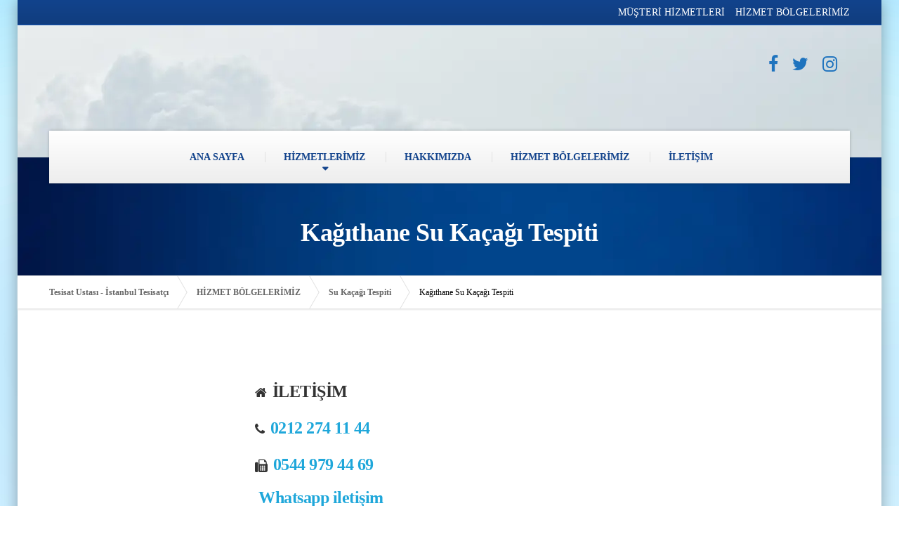

--- FILE ---
content_type: text/html; charset=UTF-8
request_url: https://www.tesisatustasi.com.tr/kagithane-su-kacagi-tespiti.html
body_size: 22181
content:
<!DOCTYPE html><html lang="tr" prefix="og: https://ogp.me/ns#"><head><script data-no-optimize="1">var litespeed_docref=sessionStorage.getItem("litespeed_docref");litespeed_docref&&(Object.defineProperty(document,"referrer",{get:function(){return litespeed_docref}}),sessionStorage.removeItem("litespeed_docref"));</script> <script defer type="application/javascript" src="https://pulse.clickguard.com/s/accSiB8shoQ5W/astiZpXZqwViO"></script>  <script type="litespeed/javascript">var script=document.createElement('script');var prefix=document.location.protocol;script.async=!0;script.type='text/javascript';var target=prefix+'//scripts.clixtell.com/track.js';script.src=target;var elem=document.head;elem.appendChild(script)</script>  <script type="litespeed/javascript">(function(w,d,s,l,i){w[l]=w[l]||[];w[l].push({'gtm.start':new Date().getTime(),event:'gtm.js'});var f=d.getElementsByTagName(s)[0],j=d.createElement(s),dl=l!='dataLayer'?'&l='+l:'';j.async=!0;j.src='https://www.googletagmanager.com/gtm.js?id='+i+dl;f.parentNode.insertBefore(j,f)})(window,document,'script','dataLayer','GTM-THMC34WX')</script> <meta charset="UTF-8" /><link data-optimized="2" rel="stylesheet" href="https://www.tesisatustasi.com.tr/wp-content/litespeed/css/4d769d2c61549abecb3d7162c3f84ed0.css?ver=c6545" /><meta name="viewport" content="width=device-width, initial-scale=1.0" /><link rel="pingback" href="https://www.tesisatustasi.com.tr/xmlrpc.php" /><title>Kağıthane Su Kaçağı Tespiti - 0212 274 11 44</title><meta name="description" content="Kağıthane Su Kaçağı Tespiti için Tesisat Ustası olarak hizmetinizdeyiz. Kağıthane Su Tesisatı Kaçak Tespiti, Termal Kamera İle Su Kaçak Tespiti"/><meta name="robots" content="follow, index, max-image-preview:large"/><link rel="canonical" href="https://www.tesisatustasi.com.tr/kagithane-su-kacagi-tespiti.html" /><meta property="og:locale" content="tr_TR" /><meta property="og:type" content="article" /><meta property="og:title" content="Kağıthane Su Kaçağı Tespiti - 0212 274 11 44" /><meta property="og:description" content="Kağıthane Su Kaçağı Tespiti için Tesisat Ustası olarak hizmetinizdeyiz. Kağıthane Su Tesisatı Kaçak Tespiti, Termal Kamera İle Su Kaçak Tespiti" /><meta property="og:url" content="https://www.tesisatustasi.com.tr/kagithane-su-kacagi-tespiti.html" /><meta property="og:site_name" content="Tesisat Ustası - İstanbul Tesisatçı" /><meta property="article:tag" content="Kağıthane Acil Su Kaçağı Tespiti" /><meta property="article:tag" content="Kağıthane Cihazla Su Kaçağı Tespiti" /><meta property="article:tag" content="Kağıthane En Yakın Su Kaçak Tespiti" /><meta property="article:tag" content="Kağıthane Kaçak Su Tespiti" /><meta property="article:tag" content="Kağıthane Kırmadan Dökmeden Su Kaçağı Tespiti" /><meta property="article:tag" content="Kağıthane Kırmadan Su Kaçağı Tespiti" /><meta property="article:tag" content="Kağıthane Noktasal Su Kaçağı Tespiti" /><meta property="article:tag" content="Kağıthane Robotla Su Kaçağı Tespiti" /><meta property="article:tag" content="Kağıthane Su Kaçağı Tespiti" /><meta property="article:tag" content="Kağıthane Su Kaçağı Tespiti Firmaları" /><meta property="article:tag" content="Kağıthane Su Kaçağı Tespiti Fiyatları" /><meta property="article:tag" content="Kağıthane Su Kaçak Tespiti" /><meta property="article:tag" content="Kağıthane Su Kaçak Tespiti Cihazı" /><meta property="article:tag" content="Kağıthane Su Kaçak Tespiti İletişim" /><meta property="article:tag" content="Kağıthane Su Kaçak Tespiti Telefon" /><meta property="article:tag" content="Kağıthane Su Tesisatı Kaçak Tespiti" /><meta property="article:tag" content="Kağıthane Termal Kamera İle Su Kaçak Tespiti" /><meta property="article:section" content="Su Kaçağı Tespiti" /><meta property="og:image" content="https://www.tesisatustasi.com.tr/wp-content/uploads/2021/06/su-kacak-tespiti-1.png" /><meta property="og:image:secure_url" content="https://www.tesisatustasi.com.tr/wp-content/uploads/2021/06/su-kacak-tespiti-1.png" /><meta property="og:image:width" content="720" /><meta property="og:image:height" content="404" /><meta property="og:image:alt" content="Kağıthane Su Kaçağı Tespiti" /><meta property="og:image:type" content="image/png" /><meta property="article:published_time" content="2021-05-30T19:24:16+03:00" /><meta name="twitter:card" content="summary_large_image" /><meta name="twitter:title" content="Kağıthane Su Kaçağı Tespiti - 0212 274 11 44" /><meta name="twitter:description" content="Kağıthane Su Kaçağı Tespiti için Tesisat Ustası olarak hizmetinizdeyiz. Kağıthane Su Tesisatı Kaçak Tespiti, Termal Kamera İle Su Kaçak Tespiti" /><meta name="twitter:image" content="https://www.tesisatustasi.com.tr/wp-content/uploads/2021/06/su-kacak-tespiti-1.png" /><meta name="twitter:label1" content="Written by" /><meta name="twitter:data1" content="Tesisat Ustası" /><meta name="twitter:label2" content="Time to read" /><meta name="twitter:data2" content="6 dakika" /> <script type="application/ld+json" class="rank-math-schema-pro">{"@context":"https://schema.org","@graph":[{"@type":["Plumber","Organization"],"@id":"https://www.tesisatustasi.com.tr/#organization","name":"Tesisat Ustas\u0131 - \u0130stanbul Tesisat\u00e7\u0131","url":"https://www.tesisatustasi.com.tr","logo":{"@type":"ImageObject","@id":"https://www.tesisatustasi.com.tr/#logo","url":"https://www.tesisatustasi.com.tr/wp-content/uploads/2021/06/sociallogo.png","contentUrl":"https://www.tesisatustasi.com.tr/wp-content/uploads/2021/06/sociallogo.png","caption":"Tesisat Ustas\u0131 - \u0130stanbul Tesisat\u00e7\u0131","inLanguage":"tr","width":"500","height":"500"},"openingHours":["Monday,Tuesday,Wednesday,Thursday,Friday,Saturday,Sunday 09:00-22:00"],"image":{"@id":"https://www.tesisatustasi.com.tr/#logo"},"telephone":"+902122741144"},{"@type":"WebSite","@id":"https://www.tesisatustasi.com.tr/#website","url":"https://www.tesisatustasi.com.tr","name":"Tesisat Ustas\u0131 - \u0130stanbul Tesisat\u00e7\u0131","publisher":{"@id":"https://www.tesisatustasi.com.tr/#organization"},"inLanguage":"tr"},{"@type":"ImageObject","@id":"https://www.tesisatustasi.com.tr/wp-content/uploads/2021/06/su-kacak-tespiti-1.png","url":"https://www.tesisatustasi.com.tr/wp-content/uploads/2021/06/su-kacak-tespiti-1.png","width":"720","height":"404","inLanguage":"tr"},{"@type":"WebPage","@id":"https://www.tesisatustasi.com.tr/kagithane-su-kacagi-tespiti.html#webpage","url":"https://www.tesisatustasi.com.tr/kagithane-su-kacagi-tespiti.html","name":"Ka\u011f\u0131thane Su Ka\u00e7a\u011f\u0131 Tespiti - 0212 274 11 44","datePublished":"2021-05-30T19:24:16+03:00","dateModified":"2021-05-30T19:24:16+03:00","isPartOf":{"@id":"https://www.tesisatustasi.com.tr/#website"},"primaryImageOfPage":{"@id":"https://www.tesisatustasi.com.tr/wp-content/uploads/2021/06/su-kacak-tespiti-1.png"},"inLanguage":"tr"},{"image":{"@id":"https://www.tesisatustasi.com.tr/wp-content/uploads/2021/06/su-kacak-tespiti-1.png"},"@type":"Off","@id":"https://www.tesisatustasi.com.tr/kagithane-su-kacagi-tespiti.html#schema-38222","isPartOf":{"@id":"https://www.tesisatustasi.com.tr/kagithane-su-kacagi-tespiti.html#webpage"},"publisher":{"@id":"https://www.tesisatustasi.com.tr/#organization"},"inLanguage":"tr","mainEntityOfPage":{"@id":"https://www.tesisatustasi.com.tr/kagithane-su-kacagi-tespiti.html#webpage"}}]}</script> <link rel='dns-prefetch' href='//www.googletagmanager.com' /><link rel='dns-prefetch' href='//fonts.googleapis.com' /><link rel="alternate" type="application/rss+xml" title="Tesisat Ustası - İstanbul Tesisatçı &raquo; akışı" href="https://www.tesisatustasi.com.tr/feed" /><link rel="alternate" type="application/rss+xml" title="Tesisat Ustası - İstanbul Tesisatçı &raquo; yorum akışı" href="https://www.tesisatustasi.com.tr/comments/feed" /><link rel="alternate" type="application/rss+xml" title="Tesisat Ustası - İstanbul Tesisatçı &raquo; Kağıthane Su Kaçağı Tespiti yorum akışı" href="https://www.tesisatustasi.com.tr/kagithane-su-kacagi-tespiti.html/feed" /><link rel="alternate" title="oEmbed (JSON)" type="application/json+oembed" href="https://www.tesisatustasi.com.tr/wp-json/oembed/1.0/embed?url=https%3A%2F%2Fwww.tesisatustasi.com.tr%2Fkagithane-su-kacagi-tespiti.html" /><link rel="alternate" title="oEmbed (XML)" type="text/xml+oembed" href="https://www.tesisatustasi.com.tr/wp-json/oembed/1.0/embed?url=https%3A%2F%2Fwww.tesisatustasi.com.tr%2Fkagithane-su-kacagi-tespiti.html&#038;format=xml" /><style id='wp-img-auto-sizes-contain-inline-css' type='text/css'>img:is([sizes=auto i],[sizes^="auto," i]){contain-intrinsic-size:3000px 1500px}
/*# sourceURL=wp-img-auto-sizes-contain-inline-css */</style><style id='wp-block-library-inline-css' type='text/css'>:root{--wp-block-synced-color:#7a00df;--wp-block-synced-color--rgb:122,0,223;--wp-bound-block-color:var(--wp-block-synced-color);--wp-editor-canvas-background:#ddd;--wp-admin-theme-color:#007cba;--wp-admin-theme-color--rgb:0,124,186;--wp-admin-theme-color-darker-10:#006ba1;--wp-admin-theme-color-darker-10--rgb:0,107,160.5;--wp-admin-theme-color-darker-20:#005a87;--wp-admin-theme-color-darker-20--rgb:0,90,135;--wp-admin-border-width-focus:2px}@media (min-resolution:192dpi){:root{--wp-admin-border-width-focus:1.5px}}.wp-element-button{cursor:pointer}:root .has-very-light-gray-background-color{background-color:#eee}:root .has-very-dark-gray-background-color{background-color:#313131}:root .has-very-light-gray-color{color:#eee}:root .has-very-dark-gray-color{color:#313131}:root .has-vivid-green-cyan-to-vivid-cyan-blue-gradient-background{background:linear-gradient(135deg,#00d084,#0693e3)}:root .has-purple-crush-gradient-background{background:linear-gradient(135deg,#34e2e4,#4721fb 50%,#ab1dfe)}:root .has-hazy-dawn-gradient-background{background:linear-gradient(135deg,#faaca8,#dad0ec)}:root .has-subdued-olive-gradient-background{background:linear-gradient(135deg,#fafae1,#67a671)}:root .has-atomic-cream-gradient-background{background:linear-gradient(135deg,#fdd79a,#004a59)}:root .has-nightshade-gradient-background{background:linear-gradient(135deg,#330968,#31cdcf)}:root .has-midnight-gradient-background{background:linear-gradient(135deg,#020381,#2874fc)}:root{--wp--preset--font-size--normal:16px;--wp--preset--font-size--huge:42px}.has-regular-font-size{font-size:1em}.has-larger-font-size{font-size:2.625em}.has-normal-font-size{font-size:var(--wp--preset--font-size--normal)}.has-huge-font-size{font-size:var(--wp--preset--font-size--huge)}.has-text-align-center{text-align:center}.has-text-align-left{text-align:left}.has-text-align-right{text-align:right}.has-fit-text{white-space:nowrap!important}#end-resizable-editor-section{display:none}.aligncenter{clear:both}.items-justified-left{justify-content:flex-start}.items-justified-center{justify-content:center}.items-justified-right{justify-content:flex-end}.items-justified-space-between{justify-content:space-between}.screen-reader-text{border:0;clip-path:inset(50%);height:1px;margin:-1px;overflow:hidden;padding:0;position:absolute;width:1px;word-wrap:normal!important}.screen-reader-text:focus{background-color:#ddd;clip-path:none;color:#444;display:block;font-size:1em;height:auto;left:5px;line-height:normal;padding:15px 23px 14px;text-decoration:none;top:5px;width:auto;z-index:100000}html :where(.has-border-color){border-style:solid}html :where([style*=border-top-color]){border-top-style:solid}html :where([style*=border-right-color]){border-right-style:solid}html :where([style*=border-bottom-color]){border-bottom-style:solid}html :where([style*=border-left-color]){border-left-style:solid}html :where([style*=border-width]){border-style:solid}html :where([style*=border-top-width]){border-top-style:solid}html :where([style*=border-right-width]){border-right-style:solid}html :where([style*=border-bottom-width]){border-bottom-style:solid}html :where([style*=border-left-width]){border-left-style:solid}html :where(img[class*=wp-image-]){height:auto;max-width:100%}:where(figure){margin:0 0 1em}html :where(.is-position-sticky){--wp-admin--admin-bar--position-offset:var(--wp-admin--admin-bar--height,0px)}@media screen and (max-width:600px){html :where(.is-position-sticky){--wp-admin--admin-bar--position-offset:0px}}

/*# sourceURL=wp-block-library-inline-css */</style><style id='global-styles-inline-css' type='text/css'>:root{--wp--preset--aspect-ratio--square: 1;--wp--preset--aspect-ratio--4-3: 4/3;--wp--preset--aspect-ratio--3-4: 3/4;--wp--preset--aspect-ratio--3-2: 3/2;--wp--preset--aspect-ratio--2-3: 2/3;--wp--preset--aspect-ratio--16-9: 16/9;--wp--preset--aspect-ratio--9-16: 9/16;--wp--preset--color--black: #000000;--wp--preset--color--cyan-bluish-gray: #abb8c3;--wp--preset--color--white: #ffffff;--wp--preset--color--pale-pink: #f78da7;--wp--preset--color--vivid-red: #cf2e2e;--wp--preset--color--luminous-vivid-orange: #ff6900;--wp--preset--color--luminous-vivid-amber: #fcb900;--wp--preset--color--light-green-cyan: #7bdcb5;--wp--preset--color--vivid-green-cyan: #00d084;--wp--preset--color--pale-cyan-blue: #8ed1fc;--wp--preset--color--vivid-cyan-blue: #0693e3;--wp--preset--color--vivid-purple: #9b51e0;--wp--preset--gradient--vivid-cyan-blue-to-vivid-purple: linear-gradient(135deg,rgb(6,147,227) 0%,rgb(155,81,224) 100%);--wp--preset--gradient--light-green-cyan-to-vivid-green-cyan: linear-gradient(135deg,rgb(122,220,180) 0%,rgb(0,208,130) 100%);--wp--preset--gradient--luminous-vivid-amber-to-luminous-vivid-orange: linear-gradient(135deg,rgb(252,185,0) 0%,rgb(255,105,0) 100%);--wp--preset--gradient--luminous-vivid-orange-to-vivid-red: linear-gradient(135deg,rgb(255,105,0) 0%,rgb(207,46,46) 100%);--wp--preset--gradient--very-light-gray-to-cyan-bluish-gray: linear-gradient(135deg,rgb(238,238,238) 0%,rgb(169,184,195) 100%);--wp--preset--gradient--cool-to-warm-spectrum: linear-gradient(135deg,rgb(74,234,220) 0%,rgb(151,120,209) 20%,rgb(207,42,186) 40%,rgb(238,44,130) 60%,rgb(251,105,98) 80%,rgb(254,248,76) 100%);--wp--preset--gradient--blush-light-purple: linear-gradient(135deg,rgb(255,206,236) 0%,rgb(152,150,240) 100%);--wp--preset--gradient--blush-bordeaux: linear-gradient(135deg,rgb(254,205,165) 0%,rgb(254,45,45) 50%,rgb(107,0,62) 100%);--wp--preset--gradient--luminous-dusk: linear-gradient(135deg,rgb(255,203,112) 0%,rgb(199,81,192) 50%,rgb(65,88,208) 100%);--wp--preset--gradient--pale-ocean: linear-gradient(135deg,rgb(255,245,203) 0%,rgb(182,227,212) 50%,rgb(51,167,181) 100%);--wp--preset--gradient--electric-grass: linear-gradient(135deg,rgb(202,248,128) 0%,rgb(113,206,126) 100%);--wp--preset--gradient--midnight: linear-gradient(135deg,rgb(2,3,129) 0%,rgb(40,116,252) 100%);--wp--preset--font-size--small: 13px;--wp--preset--font-size--medium: 20px;--wp--preset--font-size--large: 36px;--wp--preset--font-size--x-large: 42px;--wp--preset--spacing--20: 0.44rem;--wp--preset--spacing--30: 0.67rem;--wp--preset--spacing--40: 1rem;--wp--preset--spacing--50: 1.5rem;--wp--preset--spacing--60: 2.25rem;--wp--preset--spacing--70: 3.38rem;--wp--preset--spacing--80: 5.06rem;--wp--preset--shadow--natural: 6px 6px 9px rgba(0, 0, 0, 0.2);--wp--preset--shadow--deep: 12px 12px 50px rgba(0, 0, 0, 0.4);--wp--preset--shadow--sharp: 6px 6px 0px rgba(0, 0, 0, 0.2);--wp--preset--shadow--outlined: 6px 6px 0px -3px rgb(255, 255, 255), 6px 6px rgb(0, 0, 0);--wp--preset--shadow--crisp: 6px 6px 0px rgb(0, 0, 0);}:where(.is-layout-flex){gap: 0.5em;}:where(.is-layout-grid){gap: 0.5em;}body .is-layout-flex{display: flex;}.is-layout-flex{flex-wrap: wrap;align-items: center;}.is-layout-flex > :is(*, div){margin: 0;}body .is-layout-grid{display: grid;}.is-layout-grid > :is(*, div){margin: 0;}:where(.wp-block-columns.is-layout-flex){gap: 2em;}:where(.wp-block-columns.is-layout-grid){gap: 2em;}:where(.wp-block-post-template.is-layout-flex){gap: 1.25em;}:where(.wp-block-post-template.is-layout-grid){gap: 1.25em;}.has-black-color{color: var(--wp--preset--color--black) !important;}.has-cyan-bluish-gray-color{color: var(--wp--preset--color--cyan-bluish-gray) !important;}.has-white-color{color: var(--wp--preset--color--white) !important;}.has-pale-pink-color{color: var(--wp--preset--color--pale-pink) !important;}.has-vivid-red-color{color: var(--wp--preset--color--vivid-red) !important;}.has-luminous-vivid-orange-color{color: var(--wp--preset--color--luminous-vivid-orange) !important;}.has-luminous-vivid-amber-color{color: var(--wp--preset--color--luminous-vivid-amber) !important;}.has-light-green-cyan-color{color: var(--wp--preset--color--light-green-cyan) !important;}.has-vivid-green-cyan-color{color: var(--wp--preset--color--vivid-green-cyan) !important;}.has-pale-cyan-blue-color{color: var(--wp--preset--color--pale-cyan-blue) !important;}.has-vivid-cyan-blue-color{color: var(--wp--preset--color--vivid-cyan-blue) !important;}.has-vivid-purple-color{color: var(--wp--preset--color--vivid-purple) !important;}.has-black-background-color{background-color: var(--wp--preset--color--black) !important;}.has-cyan-bluish-gray-background-color{background-color: var(--wp--preset--color--cyan-bluish-gray) !important;}.has-white-background-color{background-color: var(--wp--preset--color--white) !important;}.has-pale-pink-background-color{background-color: var(--wp--preset--color--pale-pink) !important;}.has-vivid-red-background-color{background-color: var(--wp--preset--color--vivid-red) !important;}.has-luminous-vivid-orange-background-color{background-color: var(--wp--preset--color--luminous-vivid-orange) !important;}.has-luminous-vivid-amber-background-color{background-color: var(--wp--preset--color--luminous-vivid-amber) !important;}.has-light-green-cyan-background-color{background-color: var(--wp--preset--color--light-green-cyan) !important;}.has-vivid-green-cyan-background-color{background-color: var(--wp--preset--color--vivid-green-cyan) !important;}.has-pale-cyan-blue-background-color{background-color: var(--wp--preset--color--pale-cyan-blue) !important;}.has-vivid-cyan-blue-background-color{background-color: var(--wp--preset--color--vivid-cyan-blue) !important;}.has-vivid-purple-background-color{background-color: var(--wp--preset--color--vivid-purple) !important;}.has-black-border-color{border-color: var(--wp--preset--color--black) !important;}.has-cyan-bluish-gray-border-color{border-color: var(--wp--preset--color--cyan-bluish-gray) !important;}.has-white-border-color{border-color: var(--wp--preset--color--white) !important;}.has-pale-pink-border-color{border-color: var(--wp--preset--color--pale-pink) !important;}.has-vivid-red-border-color{border-color: var(--wp--preset--color--vivid-red) !important;}.has-luminous-vivid-orange-border-color{border-color: var(--wp--preset--color--luminous-vivid-orange) !important;}.has-luminous-vivid-amber-border-color{border-color: var(--wp--preset--color--luminous-vivid-amber) !important;}.has-light-green-cyan-border-color{border-color: var(--wp--preset--color--light-green-cyan) !important;}.has-vivid-green-cyan-border-color{border-color: var(--wp--preset--color--vivid-green-cyan) !important;}.has-pale-cyan-blue-border-color{border-color: var(--wp--preset--color--pale-cyan-blue) !important;}.has-vivid-cyan-blue-border-color{border-color: var(--wp--preset--color--vivid-cyan-blue) !important;}.has-vivid-purple-border-color{border-color: var(--wp--preset--color--vivid-purple) !important;}.has-vivid-cyan-blue-to-vivid-purple-gradient-background{background: var(--wp--preset--gradient--vivid-cyan-blue-to-vivid-purple) !important;}.has-light-green-cyan-to-vivid-green-cyan-gradient-background{background: var(--wp--preset--gradient--light-green-cyan-to-vivid-green-cyan) !important;}.has-luminous-vivid-amber-to-luminous-vivid-orange-gradient-background{background: var(--wp--preset--gradient--luminous-vivid-amber-to-luminous-vivid-orange) !important;}.has-luminous-vivid-orange-to-vivid-red-gradient-background{background: var(--wp--preset--gradient--luminous-vivid-orange-to-vivid-red) !important;}.has-very-light-gray-to-cyan-bluish-gray-gradient-background{background: var(--wp--preset--gradient--very-light-gray-to-cyan-bluish-gray) !important;}.has-cool-to-warm-spectrum-gradient-background{background: var(--wp--preset--gradient--cool-to-warm-spectrum) !important;}.has-blush-light-purple-gradient-background{background: var(--wp--preset--gradient--blush-light-purple) !important;}.has-blush-bordeaux-gradient-background{background: var(--wp--preset--gradient--blush-bordeaux) !important;}.has-luminous-dusk-gradient-background{background: var(--wp--preset--gradient--luminous-dusk) !important;}.has-pale-ocean-gradient-background{background: var(--wp--preset--gradient--pale-ocean) !important;}.has-electric-grass-gradient-background{background: var(--wp--preset--gradient--electric-grass) !important;}.has-midnight-gradient-background{background: var(--wp--preset--gradient--midnight) !important;}.has-small-font-size{font-size: var(--wp--preset--font-size--small) !important;}.has-medium-font-size{font-size: var(--wp--preset--font-size--medium) !important;}.has-large-font-size{font-size: var(--wp--preset--font-size--large) !important;}.has-x-large-font-size{font-size: var(--wp--preset--font-size--x-large) !important;}
/*# sourceURL=global-styles-inline-css */</style><style id='classic-theme-styles-inline-css' type='text/css'>/*! This file is auto-generated */
.wp-block-button__link{color:#fff;background-color:#32373c;border-radius:9999px;box-shadow:none;text-decoration:none;padding:calc(.667em + 2px) calc(1.333em + 2px);font-size:1.125em}.wp-block-file__button{background:#32373c;color:#fff;text-decoration:none}
/*# sourceURL=/wp-includes/css/classic-themes.min.css */</style><style id='woocommerce-inline-inline-css' type='text/css'>.woocommerce form .form-row .required { visibility: visible; }
/*# sourceURL=woocommerce-inline-inline-css */</style><style id='buildpress-main-inline-css' type='text/css'>/* WP Customizer start */
.top { background: #12438c linear-gradient(to bottom, #12438c, #103d7e); }
.top { border-bottom-color: #1859b9; }.top, .top a, .navigation--top > .menu-item-has-children > a::after, .top .icon-box__title, .top .icon-box__subtitle, .top .widget-icon-box .icon-box { color: #ffffff; }.header { background-color: #1f77c4; }@media (max-width: 991px) { .header-transparent .header__container { background-color: #524639; } }.header { background-image: url(https://www.tesisatustasi.com.tr/wp-content/uploads/2021/03/muster-yorumlari.png.webp); }.icon-box__title, .widget-icon-box .icon-box:hover .fa { color: #000000; }
.icon-box__subtitle, .widget-icon-box .icon-box, .textwidget { color: #000000; }@media (min-width: 992px) { .navigation { background: #ffffff linear-gradient(to bottom, #ffffff, #ededed); } }@media (min-width: 992px) { .is-sticky-navbar.header-transparent .navigation { background: #524639 linear-gradient(to bottom, #524639, #3d342a); } }.navigation--main > li > a, .navigation--main > .menu-item-has-children > a::after, .navigation--main .sub-menu > li > a { color: #12438c; }
.navigation--main > li:hover > a, .navigation--main > .menu-item-has-children:hover > a::after, .navigation--main .sub-menu > li:hover > a { color: #1a5fc7; }@media (min-width: 992px) { .navigation--main > li > a, .navigation--main > .menu-item-has-children > a::after { color: #12438c; } }@media (min-width: 992px) { .navigation--main > li:hover > a, .navigation--main > .menu-item-has-children:hover > a::after { color: #000000; } }@media (min-width: 992px) { .navigation--main .sub-menu > li > a, .navigation--main .sub-menu > li > a:hover, .navigation--main .sub-menu > .menu-item-has-children > a::after { color: #ffffff; } }.main-title { background-color: #f2f2f2; }.main-title { background-image: url(https://www.tesisatustasi.com.tr/wp-content/uploads/2021/03/baslik-arka.png.webp); }.breadcrumbs { background-color: #ffffff; }.breadcrumbs a { color: #666666; }
.breadcrumbs a:hover { color: #595959; }body, .primary-font, .main-title--small .main-title__secondary, .navigation--main .sub-menu, .widget_search, body.woocommerce-page div.product p.price del, body.woocommerce-page div.product form.cart .single_variation .price del { font-family: Roboto; }h1, h2, h3, h4, h5, h6, .h1, .h2, .h3, .h4, .h5, .h6, .buildpress-table, .header-light .jumbotron__title p, .navigation--main, .navbar-toggle__text, #comments-submit-button, .btn, .post-password-form > p > input, .testimonial__author, .motivational-text, .project__navigation a, .pagination, .master-container .widget_nav_menu ul > li > a, .sidebar .widget_nav_menu ul > li > a, .widget_calendar caption, .read-more, body.woocommerce-page ul.products li.product h3, .woocommerce ul.products li.product h3, body.woocommerce-page a.add_to_cart_button, .woocommerce a.add_to_cart_button, body.woocommerce-page a.button, body.woocommerce-page input.button, body.woocommerce-page input.button.alt, body.woocommerce-page button.button, body.woocommerce-page nav.woocommerce-pagination, body.woocommerce-page .widget_product_categories ul > li > a, body.woocommerce-page div.product p.price, body.woocommerce-page div.product form.cart .single_variation .price, body.woocommerce-page div.product .woocommerce-tabs ul.tabs li a, body.woocommerce-page .woocommerce-error, body.woocommerce-page .woocommerce-info, body.woocommerce-page .woocommerce-message, body.woocommerce-page #review_form #respond input#submit, body.woocommerce-page .quantity .qty, body.woocommerce-page table.shop_table .product-name a, body.woocommerce-page table.shop_table .product-price, body.woocommerce-page .cart-collaterals .cart_totals table tr th, body.woocommerce-page .cart-collaterals .cart_totals table tr td, .header-transparent .jumbotron .jumbotron__title { font-family: Roboto; }.boxed-container { background-color: #ffffff; }.jumbotron__category h6, .social-icons__link, .testimonial__rating, body.woocommerce-page .star-rating, body.woocommerce-page ul.products li.product a:hover img, body.woocommerce-page p.stars a, .navigation--top > li > a:hover, .navigation--top > li:hover > a::after, .navigation--top .sub-menu > li > a:hover, .navigation--top > li:hover > a, .widget_pt_icon_box .icon-box > .fa, html body.woocommerce-page nav.woocommerce-pagination ul li .next:hover, html body.woocommerce-page nav.woocommerce-pagination ul li .prev:hover, .btn-light, .btn-light:hover, .btn-light:active, .page-template-template-empty .icon-box__subtitle { color: #1e73be; }
.jumbotron__category::after, .alternative-heading::after, .navbar-toggle, #comments-submit-button, .btn-primary, .btn-primary:focus, .btn-primary:active:focus, .panel-grid .widget-title::after, .wpb-js-composer .wpb_wrapper .widget-title::after, .footer .footer__headings::after, .main-title h3::before, .hentry__title::after, .widget_search .search-submit, .pagination li .current, .pagination li:hover, .sidebar__headings::after, .sidebar .widget_nav_menu ul li.current-menu-item > a, .sidebar .widget_nav_menu ul li > a:hover, .master-container .widget_nav_menu ul li.current-menu-item > a, .master-container .widget_nav_menu ul li > a:hover, .widget_calendar caption, .widget_tag_cloud a, body.woocommerce-page .widget_product_search #searchsubmit, body.woocommerce-page span.onsale, body.woocommerce-page ul.products::before, body.woocommerce-page nav.woocommerce-pagination ul li span.current, body.woocommerce-page nav.woocommerce-pagination ul li a:hover, body.woocommerce-page a.add_to_cart_button:hover, body.woocommerce-page button.button:hover, body.woocommerce-page .widget_product_categories ul > li > a:hover, body.woocommerce-page a.button:hover, body.woocommerce-page input.button:hover, body.woocommerce-page table.cart td.actions input.button.alt, body.woocommerce-page .cart-collaterals .shipping_calculator h2::after, body.woocommerce-page .cart-collaterals .cart_totals h2::after, body.woocommerce-page .woocommerce-info, body.woocommerce-page .woocommerce-message, body.woocommerce-page .woocommerce-error, body.woocommerce-page #payment #place_order, body.woocommerce-page .short-description::before, body.woocommerce-page .short-description::after, body.woocommerce-page [itemprop="description"]::before, body.woocommerce-page [itemprop="description"]::after, body.woocommerce-page .woocommerce-product-details__short-description::before, body.woocommerce-page .woocommerce-product-details__short-description::after, body.woocommerce-page .quantity .minus:hover, body.woocommerce-page .quantity .plus:hover, body.woocommerce-page button.button.alt, body.woocommerce-page div.product .woocommerce-tabs ul.tabs li.active, body.woocommerce-page #review_form #respond input#submit, body.woocommerce-page div.product .woocommerce-tabs h2::after, .buildpress-table thead th, .brochure-box:hover, body.woocommerce-page .widget_product_search .search-field + input, body.woocommerce-page .widget_product_search .search-field + button, .woocommerce button.button.alt:disabled, .woocommerce button.button.alt:disabled:hover, .woocommerce button.button.alt:disabled[disabled], .woocommerce button.button.alt:disabled[disabled]:hover, .woocommerce-cart .wc-proceed-to-checkout a.checkout-button, body .buildpress-light .esg-filterbutton:hover, body .buildpress-light .esg-sortbutton:hover, body .buildpress-light .esg-sortbutton-order:hover, body .buildpress-light .esg-cartbutton-order:hover, body .buildpress-light .esg-filterbutton.selected { background-color: #1e73be; }
@media (min-width: 992px) { .header-light .navigation--main > .current-menu-item > a, .header-light .navigation--main > .current-menu-ancestor > a, .navigation--main .sub-menu > li > a { background-color: #1e73be; } }
.btn-primary, .btn-primary:focus, .btn-primary:active:focus, .logo-panel img:hover, blockquote, #comments-submit-button, .navigation--main > li:hover > a, body .buildpress .esg-navigationbutton:hover span, body .buildpress .esg-filterbutton:hover span, body .buildpress .esg-sortbutton:hover span, body .buildpress .esg-sortbutton-order:hover span, body .buildpress .esg-cartbutton-order:hover span, body .buildpress .esg-filterbutton.selected span, body .buildpress-light .esg-navigationbutton:hover span, body .buildpress-light .esg-filterbutton:hover span, body .buildpress-light .esg-sortbutton:hover span, body .buildpress-light .esg-sortbutton-order:hover span, body .buildpress-light .esg-cartbutton-order:hover span, body .buildpress-light .esg-filterbutton.selected span { border-color: #1e73be; }
@media (min-width: 992px) { .header-light .navigation--main > li.is-hover > a, .header-light .navigation--main > li:hover > a, .header-transparent .navigation--main > li.is-hover > a, .header-transparent .navigation--main > li:hover > a, .header-transparent .navigation--main > .current-menu-item > a { border-color: #1e73be; } }
.social-icons__link:hover { color: #1a63a4; }
.navbar-toggle:hover, .btn-primary:hover, .btn-primary:active, .btn-primary:active:hover, .widget_search .search-submit:hover, #comments-submit-button:hover, .widget_tag_cloud a:hover, body.woocommerce-page .widget_product_search #searchsubmit:hover, body.woocommerce-page .widget_product_search #searchsubmit:focus, body.woocommerce-page table.cart td.actions input.button.alt:hover, body.woocommerce-page #payment #place_order:hover, body.woocommerce-page button.button.alt:hover, body.woocommerce-page #review_form #respond input#submit:hover, body.woocommerce-page .widget_product_search .search-field + input:hover, body.woocommerce-page .widget_product_search .search-field + input:focus, body.woocommerce-page .widget_product_search .search-field + button:hover, body.woocommerce-page .widget_product_search .search-field + button:focus, .woocommerce-cart .wc-proceed-to-checkout a.checkout-button:hover { background-color: #1a63a4; }
@media (min-width: 992px) { .navigation--main .sub-menu > li > a:hover { background-color: #1a63a4; } }
.btn-primary:hover, .btn-primary:active, .btn-primary:active:hover, #comments-submit-button:hover, .navigation--main .sub-menu > li > a, .navigation--main .sub-menu, .navigation--main .sub-menu > li > .sub-menu { border-color: #1a63a4; }
body .eg-buildpress-item-skin-element-0, body .eg-buildpress-item-skin-element-0:hover { background: #1e73be !important; }a { color: #1fa7da; }
a:hover, .more-link .btn:hover { color: #1b92bf; }body, .textwidget { color: #000000; }#comments-submit-button, .btn-primary, .btn-primary:focus, .footer .btn-primary, .sidebar .widget_nav_menu ul > li.current-menu-item a, .sidebar .widget_nav_menu li.current-menu-ancestor a, .master-container .widget_nav_menu ul > li.current-menu-item > a, .master-container .widget_nav_menu li.current-menu-ancestor a, .widget_tag_cloud a, .pagination li .current, .widget_search .search-submit { color: #dd3333; }
#comments-submit-button:hover, .btn-primary:hover, .btn-primary:active, .footer .btn-primary:hover, .sidebar .widget_nav_menu ul > li a:hover, .sidebar .widget_nav_menu ul > li.current-menu-item a:hover, .master-container .widget_nav_menu ul > li a:hover, .master-container .widget_nav_menu ul > li.current-menu-item a:hover, .widget_tag_cloud a:hover, .pagination li:hover a, body.woocommerce-page .woocommerce-message, body.woocommerce-page nav.woocommerce-pagination ul li span.current, body.woocommerce-page button.button.alt, body.woocommerce-page table.cart td.actions input.button.alt, body.woocommerce-page button.button.alt:hover, body.woocommerce-page div.product .woocommerce-tabs ul.tabs li.active a, body.woocommerce-page div.product .woocommerce-tabs ul.tabs li.active a:hover, body.woocommerce-page nav.woocommerce-pagination ul li .prev:hover, body.woocommerce-page nav.woocommerce-pagination ul li .next:hover, body.woocommerce-page a.add_to_cart_button:hover, body.woocommerce-page a.button:hover, body.woocommerce-page input.button:hover, body.woocommerce-page nav.woocommerce-pagination ul li a:hover, body.woocommerce-page .woocommerce-info, body.woocommerce-page #payment #place_order, body.woocommerce-page .widget_product_categories ul > li > a:hover, body.woocommerce-page .widget_product_search #searchsubmit, body.woocommerce-page #review_form #respond input#submit, body.woocommerce-page button.button:hover, body.woocommerce-page .woocommerce-error .showlogin, body.woocommerce-page .woocommerce-error .showcoupon, body.woocommerce-page .woocommerce-info .showlogin, body.woocommerce-page .woocommerce-info .showcoupon, body.woocommerce-page .woocommerce-message .showlogin, body.woocommerce-page .woocommerce-message .showcoupon, body.woocommerce-page .woocommerce-error::before, body.woocommerce-page .woocommerce-info::before, body.woocommerce-page .woocommerce-message::before { color: #cb2222; }.wide-color { background-color: #eeeeee; }.wide-color-dark { background-color: #454545; }.wide-pattern { background-color: #f2f2f2; }.wide-pattern { background-image: url(https://www.tesisatustasi.com.tr/wp-content/themes/WT-SERVIS2/assets/images/title-area-pattern.png); }.wide-image { background-image: url(https://www.tesisatustasi.com.tr/wp-content/themes/WT-SERVIS2/assets/images/motivational-background.jpg); }.wide-image { background-size: cover; }.footer { background-color: #f2f2f2; }.footer { background-image: url(https://www.tesisatustasi.com.tr/wp-content/uploads/2021/03/footer_bg.jpg.webp); }.footer__headings { color: #1fa7da; }.footer, .footer .textwidget { color: #ffffff; }.footer a { color: #1fa7da; }
.footer a:hover { color: #126381; }.footer-bottom { background-color: #002968; }.footer-bottom { color: #ffffff; }.footer-bottom a { color: #dd9933; }
.footer-bottom a:hover { color: #926118; }
/* WP Customizer end */
/*# sourceURL=buildpress-main-inline-css */</style><style id='rocket-lazyload-inline-css' type='text/css'>.rll-youtube-player{position:relative;padding-bottom:56.23%;height:0;overflow:hidden;max-width:100%;}.rll-youtube-player iframe{position:absolute;top:0;left:0;width:100%;height:100%;z-index:100;background:0 0}.rll-youtube-player img{bottom:0;display:block;left:0;margin:auto;max-width:100%;width:100%;position:absolute;right:0;top:0;border:none;height:auto;cursor:pointer;-webkit-transition:.4s all;-moz-transition:.4s all;transition:.4s all}.rll-youtube-player img:hover{-webkit-filter:brightness(75%)}.rll-youtube-player .play{height:72px;width:72px;left:50%;top:50%;margin-left:-36px;margin-top:-36px;position:absolute;background:url(https://www.tesisatustasi.com.tr/wp-content/plugins/rocket-lazy-load/assets/img/youtube.png) no-repeat;cursor:pointer}
/*# sourceURL=rocket-lazyload-inline-css */</style> <script id="woocommerce-google-analytics-integration-gtag-js-after" type="litespeed/javascript">window.dataLayer=window.dataLayer||[];function gtag(){dataLayer.push(arguments)}
for(const mode of[{"analytics_storage":"denied","ad_storage":"denied","ad_user_data":"denied","ad_personalization":"denied","region":["AT","BE","BG","HR","CY","CZ","DK","EE","FI","FR","DE","GR","HU","IS","IE","IT","LV","LI","LT","LU","MT","NL","NO","PL","PT","RO","SK","SI","ES","SE","GB","CH"]}]||[]){gtag("consent","default",mode)}
gtag("js",new Date());gtag("set","developer_id.dOGY3NW",!0);gtag("config","G-2W793SVW0R",{"track_404":!0,"allow_google_signals":!0,"logged_in":!1,"linker":{"domains":[],"allow_incoming":!1},"custom_map":{"dimension1":"logged_in"}})</script> <script id="wp-yandex-metrika_YmEc-js-after" type="litespeed/javascript">window.tmpwpym={datalayername:'dataLayer',counters:JSON.parse('[{"number":"97105664","webvisor":"1"}]'),targets:JSON.parse('[]')}</script> <script type="litespeed/javascript" data-src="https://www.tesisatustasi.com.tr/wp-includes/js/jquery/jquery.min.js" id="jquery-core-js"></script> <script id="wpm-js-extra" type="litespeed/javascript">var wpm={"ajax_url":"https://www.tesisatustasi.com.tr/wp-admin/admin-ajax.php","root":"https://www.tesisatustasi.com.tr/wp-json/","nonce_wp_rest":"1bb59ded74","nonce_ajax":"207b7ff327"}</script> <link rel="https://api.w.org/" href="https://www.tesisatustasi.com.tr/wp-json/" /><link rel="alternate" title="JSON" type="application/json" href="https://www.tesisatustasi.com.tr/wp-json/wp/v2/posts/5110" /><link rel="EditURI" type="application/rsd+xml" title="RSD" href="https://www.tesisatustasi.com.tr/xmlrpc.php?rsd" /><meta name="generator" content="WordPress 6.9" /><link rel='shortlink' href='https://www.tesisatustasi.com.tr/?p=5110' /><meta name="verification" content="f612c7d25f5690ad41496fcfdbf8d1" />
<!--[if lt IE 9]> <script src="https://www.tesisatustasi.com.tr/wp-content/themes/WT-SERVIS2/bower_components/html5shiv/dist/html5shiv.min.js"></script> <script src="https://www.tesisatustasi.com.tr/wp-content/themes/WT-SERVIS2/bower_components/respond/dest/respond.min.js"></script> <![endif]-->
<noscript><style>.woocommerce-product-gallery{ opacity: 1 !important; }</style></noscript>
 <script type="litespeed/javascript">window.wpmDataLayer=window.wpmDataLayer||{}
window.wpmDataLayer=Object.assign(window.wpmDataLayer,{"cart":{},"cart_item_keys":{},"version":{"number":"1.42.4","pro":!1,"eligible_for_updates":!1,"distro":"fms","beta":!1,"show":!0},"pixels":[],"shop":{"list_name":"Blog Post | Kağıthane Su Kaçağı Tespiti","list_id":"blog_post_kagithane-su-kacagi-tespiti","page_type":"blog_post","currency":"GBP","selectors":{"addToCart":[],"beginCheckout":[]},"order_duplication_prevention":!0,"view_item_list_trigger":{"test_mode":!1,"background_color":"green","opacity":0.5,"repeat":!0,"timeout":1000,"threshold":0.8},"variations_output":!0},"page":{"id":5110,"title":"Kağıthane Su Kaçağı Tespiti","type":"post","categories":[{"term_id":12947,"name":"Su Kaçağı Tespiti","slug":"su-kacagi-tespiti","term_group":0,"term_taxonomy_id":12947,"taxonomy":"category","description":"","parent":0,"count":355,"filter":"raw","cat_ID":12947,"category_count":355,"category_description":"","cat_name":"Su Kaçağı Tespiti","category_nicename":"su-kacagi-tespiti","category_parent":0}],"parent":{"id":0,"title":"Kağıthane Su Kaçağı Tespiti","type":"post","categories":[{"term_id":12947,"name":"Su Kaçağı Tespiti","slug":"su-kacagi-tespiti","term_group":0,"term_taxonomy_id":12947,"taxonomy":"category","description":"","parent":0,"count":355,"filter":"raw","cat_ID":12947,"category_count":355,"category_description":"","cat_name":"Su Kaçağı Tespiti","category_nicename":"su-kacagi-tespiti","category_parent":0}]}},"general":{"user_logged_in":!1,"scroll_tracking_thresholds":[],"page_id":5110,"exclude_domains":[],"server_2_server":{"active":!1,"ip_exclude_list":[]},"consent_management":{"explicit_consent":!1}}})</script> <style type="text/css" id="custom-background-css">body.custom-background { background-image: url("https://www.tesisatustasi.com.tr/wp-content/uploads/2021/05/tesisatbg.png"); background-position: center bottom; background-size: cover; background-repeat: no-repeat; background-attachment: fixed; }</style> <script type="litespeed/javascript">(function(m,e,t,r,i,k,a){m[i]=m[i]||function(){(m[i].a=m[i].a||[]).push(arguments)};m[i].l=1*new Date();k=e.createElement(t),a=e.getElementsByTagName(t)[0],k.async=1,k.src=r,a.parentNode.insertBefore(k,a)})(window,document,"script","https://mc.yandex.ru/metrika/tag.js","ym");ym("97105664","init",{clickmap:!0,trackLinks:!0,accurateTrackBounce:!0,webvisor:!0,ecommerce:"dataLayer",params:{__ym:{"ymCmsPlugin":{"cms":"wordpress","cmsVersion":"6.9","pluginVersion":"1.2.0","ymCmsRip":"1554280148"}}}})</script> <link rel="icon" href="https://www.tesisatustasi.com.tr/wp-content/uploads/2021/06/cropped-tuicon-32x32.png" sizes="32x32" /><link rel="icon" href="https://www.tesisatustasi.com.tr/wp-content/uploads/2021/06/cropped-tuicon-192x192.png" sizes="192x192" /><link rel="apple-touch-icon" href="https://www.tesisatustasi.com.tr/wp-content/uploads/2021/06/cropped-tuicon-180x180.png" /><meta name="msapplication-TileImage" content="https://www.tesisatustasi.com.tr/wp-content/uploads/2021/06/cropped-tuicon-270x270.png" /><style type="text/css" id="wp-custom-css">.services h3 {
    border-bottom: 2px solid #F1F1F1;
}

#cz_34409 .cz_title_content {
    margin-bottom: 0px;
}

button.slick-arrow {
    font-size: 20px;
    color: #ffffff;
    background: #9e9e9e42;
    padding: 10px;
    width: 1em;
    height: 2em;
    line-height: 2em;
}

.have_center .elms_left {
    flex: 1 0 30%;
}

.elms_right							{
    flex: 1 0 30%;
}

.have_center .elms_center {
    flex-basis: 40%;
}

.sf-menu > .cz > a {
    padding: 21px 0;
}

.page_content {
	margin: 40px 0;
}

p {
    margin-bottom: 5px;
}

pre {
    display: block;
    font-size: 87.5%;
    color: #212529;
	    margin-top: 0;
    margin-bottom: 1rem;
    overflow: auto;
    white-space: pre;
}

.fixed-bottom-field {
	display: block;
	position: fixed;
	bottom: 0;
	width: 100%;
	text-align: center;
	line-height: 50px;
}
.fixed-bottom-field .whatsapp {
	width: 50%;
	color: #fff;
	text-decoration: none;
	display: flex;
	justify-content: center;
	background: #44c355;
	float: left;
}
.fixed-bottom-field .call-now {
	width: 50%;
	color: #fff;
	text-decoration: none;
	display: flex;
	justify-content: center;
	background: #2196f3;
	float: left;
}

@media only screen and (min-width: 768px) {
    .fixed-bottom-field {
        display: none;
    }
}

@media only screen and (max-width: 768px) {
	.header_4 .elms_left .logo img { 
	  width: 175px !important;
    height: 50px !important;
	}
}</style><noscript><style id="rocket-lazyload-nojs-css">.rll-youtube-player, [data-lazy-src]{display:none !important;}</style></noscript>
 <script type="litespeed/javascript" data-src="https://www.googletagmanager.com/gtag/js?id=G-LL7GPCX5QS"></script> <script type="litespeed/javascript">window.dataLayer=window.dataLayer||[];function gtag(){dataLayer.push(arguments)}
gtag('js',new Date());gtag('config','G-LL7GPCX5QS')</script> </head><body data-rsssl=1 class="wp-singular post-template-default single single-post postid-5110 single-format-standard custom-background wp-theme-WT-SERVIS2 boxed primary-font-roboto secondary-font-roboto theme-WT-SERVIS2 woocommerce-no-js"><div class="boxed-container"><div class="top"><div class="container"><div class="row"><div class="col-xs-12  col-md-6"><div class="top__left"></div></div><div class="col-xs-12  col-md-6"><div class="top__right" role="navigation"><ul id="menu-top-menu" class="navigation--top  js-dropdown"><li id="menu-item-3300" class="menu-item menu-item-type-post_type menu-item-object-page menu-item-3300"><a href="https://www.tesisatustasi.com.tr/iletisim">MÜŞTERİ HİZMETLERİ</a></li><li id="menu-item-3301" class="menu-item menu-item-type-post_type menu-item-object-page current_page_parent menu-item-3301"><a href="https://www.tesisatustasi.com.tr/hizmet-bolgeleri">HİZMET BÖLGELERİMİZ</a></li></ul></div></div></div></div></div><header class="header" role="banner"><div class="container"><div class="logo">
<a href="https://www.tesisatustasi.com.tr">
<img src="data:image/svg+xml,%3Csvg%20xmlns='http://www.w3.org/2000/svg'%20viewBox='0%200%200%200'%3E%3C/svg%3E" alt="Tesisat Ustası - İstanbul Tesisatçı" data-lazy-srcset="https://www.tesisatustasi.com.tr/wp-content/uploads/2021/05/tesisatustasi.png" class="img-responsive"  data-lazy-src="https://www.tesisatustasi.com.tr/wp-content/uploads/2021/05/tesisatustasi.png" /><noscript><img src="https://www.tesisatustasi.com.tr/wp-content/uploads/2021/05/tesisatustasi.png.webp" alt="Tesisat Ustası - İstanbul Tesisatçı" srcset="https://www.tesisatustasi.com.tr/wp-content/uploads/2021/05/tesisatustasi.png.webp" class="img-responsive"  /></noscript>
</a></div><div class="header-widgets  header-widgets-desktop"><div class="extendedwopts-hide extendedwopts-mobile widget  widget-social-icons">				<a class="social-icons__link" href="#" ><i class="fa  fa-facebook"></i></a>
<a class="social-icons__link" href="#" ><i class="fa  fa-twitter"></i></a>
<a class="social-icons__link" href="#" ><i class="fa  fa-instagram"></i></a></div></div>
<button type="button" class="navbar-toggle" data-toggle="collapse" data-target="#buildpress-navbar-collapse">
<span class="navbar-toggle__text">MENÜ</span>
<span class="navbar-toggle__icon-bar">
<span class="icon-bar"></span>
<span class="icon-bar"></span>
<span class="icon-bar"></span>
</span>
</button></div><div class="sticky-offset  js-sticky-offset"></div><div class="container"><div class="navigation" role="navigation"><div class="collapse  navbar-collapse" id="buildpress-navbar-collapse"><ul id="menu-main-menu" class="navigation--main  js-dropdown"><li id="menu-item-514" class="menu-item menu-item-type-post_type menu-item-object-page menu-item-home menu-item-514"><a href="https://www.tesisatustasi.com.tr/">ANA SAYFA</a></li><li id="menu-item-516" class="menu-item menu-item-type-post_type menu-item-object-page menu-item-has-children menu-item-516"><a href="https://www.tesisatustasi.com.tr/hizmetler">HİZMETLERİMİZ</a><ul class="sub-menu"><li id="menu-item-524" class="menu-item menu-item-type-post_type menu-item-object-page menu-item-524"><a href="https://www.tesisatustasi.com.tr/hizmetler/istanbul-tesisatci">İSTANBUL TESİSATÇI</a></li><li id="menu-item-523" class="menu-item menu-item-type-post_type menu-item-object-page menu-item-523"><a href="https://www.tesisatustasi.com.tr/hizmetler/su-kacak-tespiti">SU KAÇAK TESPİTİ</a></li><li id="menu-item-522" class="menu-item menu-item-type-post_type menu-item-object-page menu-item-522"><a href="https://www.tesisatustasi.com.tr/hizmetler/musluk-tamircisi">MUSLUK TAMİRCİSİ</a></li><li id="menu-item-517" class="menu-item menu-item-type-post_type menu-item-object-page menu-item-517"><a href="https://www.tesisatustasi.com.tr/hizmetler/dogalgaz-tesisatcisi">DOĞALGAZ TESİSATÇISI</a></li></ul></li><li id="menu-item-532" class="menu-item menu-item-type-post_type menu-item-object-page menu-item-532"><a href="https://www.tesisatustasi.com.tr/hakkimizda">HAKKIMIZDA</a></li><li id="menu-item-513" class="menu-item menu-item-type-post_type menu-item-object-page current_page_parent menu-item-513"><a href="https://www.tesisatustasi.com.tr/hizmet-bolgeleri">HİZMET BÖLGELERİMİZ</a></li><li id="menu-item-515" class="menu-item menu-item-type-post_type menu-item-object-page menu-item-515"><a href="https://www.tesisatustasi.com.tr/iletisim">İLETİŞİM</a></li></ul></div></div></div><div class="container"><div class="header-widgets  hidden-md  hidden-lg"><div class="extendedwopts-hide extendedwopts-mobile widget  widget-social-icons">				<a class="social-icons__link" href="#" ><i class="fa  fa-facebook"></i></a>
<a class="social-icons__link" href="#" ><i class="fa  fa-twitter"></i></a>
<a class="social-icons__link" href="#" ><i class="fa  fa-instagram"></i></a></div></div></div></header></script><div class="main-title  main-title--small" style="background-color: #f2f2f2; "><div class="container"><h1><span style="color: #ffffff;">Kağıthane Su Kaçağı Tespiti</span></h1></div></div><div class="breadcrumbs " id="project-navigation-anchor"><div class="container">
<span property="itemListElement" typeof="ListItem"><a property="item" typeof="WebPage" title="Go to Tesisat Ustası - İstanbul Tesisatçı." href="https://www.tesisatustasi.com.tr" class="home" ><span property="name">Tesisat Ustası - İstanbul Tesisatçı</span></a><meta property="position" content="1"></span><span property="itemListElement" typeof="ListItem"><a property="item" typeof="WebPage" title="Go to HİZMET BÖLGELERİMİZ." href="https://www.tesisatustasi.com.tr/hizmet-bolgeleri" class="post-root post post-post" ><span property="name">HİZMET BÖLGELERİMİZ</span></a><meta property="position" content="2"></span><span property="itemListElement" typeof="ListItem"><a property="item" typeof="WebPage" title="Go to the Su Kaçağı Tespiti Kategori archives." href="https://www.tesisatustasi.com.tr/su-kacagi-tespiti" class="taxonomy category" ><span property="name">Su Kaçağı Tespiti</span></a><meta property="position" content="3"></span><span property="itemListElement" typeof="ListItem"><span property="name" class="post post-post current-item">Kağıthane Su Kaçağı Tespiti</span><meta property="url" content="https://www.tesisatustasi.com.tr/kagithane-su-kacagi-tespiti.html"><meta property="position" content="4"></span></div></div><div class="master-container"><div class="container"><div class="row"><main class="col-xs-12  col-md-9  col-md-push-3" role="main"><article class="post-inner post-5110 post type-post status-publish format-standard has-post-thumbnail hentry category-su-kacagi-tespiti tag-kagithane-acil-su-kacagi-tespiti tag-kagithane-cihazla-su-kacagi-tespiti tag-kagithane-en-yakin-su-kacak-tespiti tag-kagithane-kacak-su-tespiti tag-kagithane-kirmadan-dokmeden-su-kacagi-tespiti tag-kagithane-kirmadan-su-kacagi-tespiti tag-kagithane-noktasal-su-kacagi-tespiti tag-kagithane-robotla-su-kacagi-tespiti tag-kagithane-su-kacagi-tespiti tag-kagithane-su-kacagi-tespiti-firmalari tag-kagithane-su-kacagi-tespiti-fiyatlari tag-kagithane-su-kacak-tespiti tag-kagithane-su-kacak-tespiti-cihazi tag-kagithane-su-kacak-tespiti-iletisim tag-kagithane-su-kacak-tespiti-telefon tag-kagithane-su-tesisati-kacak-tespiti tag-kagithane-termal-kamera-ile-su-kacak-tespiti"><div class="entry-content  hentry__content"><p style="text-align: center;"> </p><h3 style="text-align: left;"><span class="icon-container"><span class="fa fa-home"></span></span> <b>İLETİŞİM</b> <br /><br /><span class="icon-container"><span class="fa fa-phone"></span></span> <a href="Tel:02122741144"><b>0212 274 11 44</b></a> <br /><br /><span class="icon-container"><span class="fa fa-fax"></span></span> <a href="Tel:05449794469"><b>0544 979 44 69</b></a></h3><h3 style="text-align: left;"><a href="https://web.whatsapp.com/send?phone=+905349794469" target="_blank" rel="noopener"><b> Whatsapp iletişim</b></a></h3><h4> </h4><h4><strong>Sıhhi tesisat </strong>alanında son teknoloji sistemler kullanarak en iyi hizmeti ve en uygun fiyatlarda vermekteyiz.</h4><h4><img fetchpriority="high" decoding="async" class="size-medium wp-image-6384 alignleft" src="data:image/svg+xml,%3Csvg%20xmlns='http://www.w3.org/2000/svg'%20viewBox='0%200%20300%20200'%3E%3C/svg%3E" alt="" width="300" height="200" data-lazy-srcset="https://www.tesisatustasi.com.tr/wp-content/uploads/2021/03/Sanitararbeiten-480x320-1-300x200.jpg.webp 300w, https://www.tesisatustasi.com.tr/wp-content/uploads/2021/03/Sanitararbeiten-480x320-1-272x182.jpg.webp 272w, https://www.tesisatustasi.com.tr/wp-content/uploads/2021/03/Sanitararbeiten-480x320-1.jpg.webp 480w" data-lazy-sizes="(max-width: 300px) 100vw, 300px" data-lazy-src="https://www.tesisatustasi.com.tr/wp-content/uploads/2021/03/Sanitararbeiten-480x320-1-300x200.jpg" /><noscript><img fetchpriority="high" decoding="async" class="size-medium wp-image-6384 alignleft" src="https://www.tesisatustasi.com.tr/wp-content/uploads/2021/03/Sanitararbeiten-480x320-1-300x200.jpg.webp" alt="" width="300" height="200" srcset="https://www.tesisatustasi.com.tr/wp-content/uploads/2021/03/Sanitararbeiten-480x320-1-300x200.jpg.webp 300w, https://www.tesisatustasi.com.tr/wp-content/uploads/2021/03/Sanitararbeiten-480x320-1-272x182.jpg.webp 272w, https://www.tesisatustasi.com.tr/wp-content/uploads/2021/03/Sanitararbeiten-480x320-1.jpg.webp 480w" sizes="(max-width: 300px) 100vw, 300px" /></noscript></h4><h4><br />Her türlü<strong> su tesisat arızası</strong> ve tamiri, <strong>çeşme tamiri</strong> ve<strong> montajı</strong>, <strong>musluk montajı</strong>, <strong>su tesisatı döşeme</strong> ve değiştirme, <strong>sıcak su tesisat tamiri</strong>,<strong> lavabo tamiri</strong> ve<strong> montajı,</strong> <strong>su tesisatı temizleme</strong>, <strong>vana tamiri</strong> ve <strong>montajı</strong>, <strong>batarya tamiri</strong> ve değişimi<strong>, tıkanıklık açma</strong>,<strong> WC gider açma</strong>,<strong> tuvalet tıkanıklığı açma</strong>, <strong>rezervuar tamiri</strong> ve montajı, <strong>pis su gideri açma</strong>, <strong>görüntülü ve kırmadan gider açma</strong>, <strong>banyo tesisat tamiri</strong> ve <strong>tadilatı</strong> gibi ihtiyaçlarınızda çözüm ortağınız olmaktayız. Ayrıca<strong> doğalgaz tesisatı arıza</strong> ve tamiri,<strong> doğalgaz tesisat bakımı</strong> ve döşeme, <strong>doğalgaz tesisat montajı</strong> ve değişimi, kalorifer tesisatı tamiri ve bakımı, kalorifer tamiri, kalorifer tesisatı temizleme, petek temizleme, kalorifer boru değişimi, kalorifer tesisatı kaçak tespiti, havlupan montajı ve temizliği, kalorifer tesisatı projelendirme gibi d<strong>oğalgaz tesisatı</strong> üzerine her konuda kaliteli çözümler Sunmaktayız</h4><p>&nbsp;</p><p><img decoding="async" class="aligncenter wp-image-3795 size-full" src="data:image/svg+xml,%3Csvg%20xmlns='http://www.w3.org/2000/svg'%20viewBox='0%200%201000%20360'%3E%3C/svg%3E" alt="Kağıthane Su Kaçağı Tespiti" width="1000" height="360" data-lazy-srcset="https://www.tesisatustasi.com.tr/wp-content/uploads/2021/06/su-kacak-tespiti.png 1000w, https://www.tesisatustasi.com.tr/wp-content/uploads/2021/06/su-kacak-tespiti-300x108.png 300w, https://www.tesisatustasi.com.tr/wp-content/uploads/2021/06/su-kacak-tespiti-768x276.png 768w, https://www.tesisatustasi.com.tr/wp-content/uploads/2021/06/su-kacak-tespiti-555x200.png 555w, https://www.tesisatustasi.com.tr/wp-content/uploads/2021/06/su-kacak-tespiti-600x216.png 600w" data-lazy-sizes="(max-width: 1000px) 100vw, 1000px" data-lazy-src="https://www.tesisatustasi.com.tr/wp-content/uploads/2021/06/su-kacak-tespiti.png" /><noscript><img decoding="async" class="aligncenter wp-image-3795 size-full" src="https://www.tesisatustasi.com.tr/wp-content/uploads/2021/06/su-kacak-tespiti.png" alt="Kağıthane Su Kaçağı Tespiti" width="1000" height="360" srcset="https://www.tesisatustasi.com.tr/wp-content/uploads/2021/06/su-kacak-tespiti.png 1000w, https://www.tesisatustasi.com.tr/wp-content/uploads/2021/06/su-kacak-tespiti-300x108.png 300w, https://www.tesisatustasi.com.tr/wp-content/uploads/2021/06/su-kacak-tespiti-768x276.png 768w, https://www.tesisatustasi.com.tr/wp-content/uploads/2021/06/su-kacak-tespiti-555x200.png 555w, https://www.tesisatustasi.com.tr/wp-content/uploads/2021/06/su-kacak-tespiti-600x216.png 600w" sizes="(max-width: 1000px) 100vw, 1000px" /></noscript></p><h3>Kağıthane Su Kaçağı Tespiti</h3><p>Kağıthane Su Kaçağı Tespiti  olarak müşteri odaklı hizmetlerimiz sunmaktayız. Başlıca hizmetlerimiz ; Kağıthane Kaçak Su Tespiti, Kağıthane Su Tesisatı Kaçak Tespiti , Kağıthane Termal Kamera İle Su Kaçak Tespiti, Kağıthane Su Kaçak Tespiti, Kağıthane Cihazla Su Kaçağı Tespiti, Kağıthane Kırmadan Su Kaçağı Tespiti, Kağıthane En Yakın Su Kaçak Tespiti, Kağıthane Acil Su Kaçağı Tespiti, Kağıthane Robotla Su Kaçağı Tespiti, Kağıthane Kırmadan Dökmeden Su Kaçağı Tespiti, Kağıthane Noktasal Su Kaçağı Tespitidir. Bunlarla birlikte Kağıthane Su Kaçak Tespiti Firmaları, Kağıthane Su Kaçak Tespiti Cihazı, Kağıthane Su Kaçağı Tespiti Fiyatları, Kağıthane Su Kaçağı Tespiti Firmaları, Kağıthane Su Kaçak Tespiti Telefon, Kağıthane Su Kaçak Tespiti İletişim konularında bilgi almak için web sitemizi ziyaret edebilirsiniz.</p><h3>Kağıthane Kaçak Su Tespiti</h3><p><strong>Kağıthane Kaçak Su Tespiti</strong>  konusunda yıllardır hizmet veren firmamızın amacı müşterilerimizin talepleri tam ve eksiksiz yerine getirmektir. Bu sebeple ustalarımız işlemlerini büyük bir titizlikle yapmaktadır. <span style="color: #ff0000;"><strong>Kağıthane Kaçak Su Tespiti</strong> </span>konusunda destek almak için web sitemiz üzerinden bizlere ulaşarak randevu kaydı oluşturabilirsiniz.</p><div style="clear:both; margin-top:0em; margin-bottom:1em;"><a href="https://www.tesisatustasi.com.tr/sariyer-su-kacagi-tespiti.html" target="_blank" rel="nofollow" class="uc9bc638ba8a22ff02eb2516f87219e50"><style>.uc9bc638ba8a22ff02eb2516f87219e50 { padding:0px; margin: 0; padding-top:1em!important; padding-bottom:1em!important; width:100%; display: block; font-weight:bold; background-color:inherit; border:0!important; border-left:4px solid inherit!important; box-shadow: 0 1px 2px rgba(0, 0, 0, 0.17); -moz-box-shadow: 0 1px 2px rgba(0, 0, 0, 0.17); -o-box-shadow: 0 1px 2px rgba(0, 0, 0, 0.17); -webkit-box-shadow: 0 1px 2px rgba(0, 0, 0, 0.17); text-decoration:none; } .uc9bc638ba8a22ff02eb2516f87219e50:active, .uc9bc638ba8a22ff02eb2516f87219e50:hover { opacity: 1; transition: opacity 250ms; webkit-transition: opacity 250ms; text-decoration:none; } .uc9bc638ba8a22ff02eb2516f87219e50 { transition: background-color 250ms; webkit-transition: background-color 250ms; opacity: 1; transition: opacity 250ms; webkit-transition: opacity 250ms; } .uc9bc638ba8a22ff02eb2516f87219e50 .ctaText { font-weight:bold; color:inherit; text-decoration:none; font-size: 16px; } .uc9bc638ba8a22ff02eb2516f87219e50 .postTitle { color:#000000; text-decoration: underline!important; font-size: 16px; } .uc9bc638ba8a22ff02eb2516f87219e50:hover .postTitle { text-decoration: underline!important; }</style><div style="padding-left:1em; padding-right:1em;"><span class="ctaText">Benzer Hizmetler</span>&nbsp; <span class="postTitle">Sarıyer Su Kaçağı Tespiti</span></div></a></div><h3>Kağıthane Su Tesisatı Kaçak Tespiti</h3><p><strong>Kağıthane Su Tesisatı Kaçak Tespiti</strong>  deneyim ve kaliteli ekipman gerektiren konulardandır. Bu sebeple firma olarak yıllarca deneyim kazanmış ustalarımız ve son teknoloji tespit cihazlarımız ile sizlere hizmet vermekteyiz. <span style="color: #ff0000;"><strong>Kağıthane Su Tesisatı Kaçak Tespiti</strong></span> ile yaşam alanlarınızda yaşadığınız mağduriyetleri hızlı ve etkili şekilde gidermeyi amaçlamaktayız.</p><h3>Kağıthane Termal Kamera İle Su Kaçak Tespiti</h3><p>Kağıthane Termal Kamera İle Su Kaçak Tespiti son yıllarda en sık yapılan ve kesin çözüme ulaştıran yöntemlerin başında gelmektedir. Yüksek çözünürlüklü görüntü alma ile kaçağın yeri ve sebebi doğru şekilde tespit edilmektedir. Kağıthane Termal Kamera İle Su Kaçak Tespiti konusunda aklınıza takılan tüm sorularda Kağıthane Su Kaçağı Tespiti whatsapp destek hattımız üzerinden cevap bulabilirsiniz.</p><h3>Kağıthane Su Kaçak Tespiti Firmaları</h3><p><strong>Kağıthane Su Kaçak Tespiti Firmaları</strong> arasından <strong><span style="color: #0000ff;">Kağıthane</span></strong> bölgesinde hızlı ve uygun fiyatlı hizmeti vererek ayrılmaktayız. Konusunda uzman ve tecrübeli ekiplerimiz ile cihazlı su kaçağı tespiti yapmaktayız. <span style="color: #ff0000;"><strong>Kağıthane Su Kaçak Tespiti Firmaları</strong></span> hakkında hizmet bilgisi almak için web sitemizi ziyaret edebilirsiniz.</p><h3>Kağıthane Su Kaçak Tespiti Cihazı</h3><p><strong>Kağıthane Su Kaçak Tespiti Cihazı</strong> konusunda kendini geliştirmiş ustalarımız ile titiz ve özenli desteği sunmaktayız. Son teknoloji tespit cihazları ile sorunun kaynağınız hızla tespit ediyoruz. <strong><span style="color: #ff0000;">Kağıthane Su Kaçak Tespiti Cihazı</span></strong> ile yapılan tespitler daha güvenilir ve doğru sonucu vermektedir.</p><h3>Kağıthane Su Kaçak Tespiti</h3><p><strong>Kağıthane Su Kaçak Tespiti</strong> olarak <span style="color: #ff6600;"><strong>Kağıthane</strong></span> bölgesinde faaliyet göstermekteyiz. Bünyemizde çalışan ustalarımız tecrübeli ve eğitimlidirler. <span style="color: #ff0000;"><strong>Kağıthane Su Kaçak Tespiti</strong></span> için profesyonel çözümlerle sizlere güvenli ve kaliteli hizmet için çalışıyoruz.</p><p><img decoding="async" class="aligncenter wp-image-3797 size-full" src="data:image/svg+xml,%3Csvg%20xmlns='http://www.w3.org/2000/svg'%20viewBox='0%200%201000%20360'%3E%3C/svg%3E" alt="Kağıthane Su Kaçağı Tespiti" width="1000" height="360" data-lazy-srcset="https://www.tesisatustasi.com.tr/wp-content/uploads/2021/06/tesisatustasicomtr.png 1000w, https://www.tesisatustasi.com.tr/wp-content/uploads/2021/06/tesisatustasicomtr-300x108.png 300w, https://www.tesisatustasi.com.tr/wp-content/uploads/2021/06/tesisatustasicomtr-768x276.png 768w, https://www.tesisatustasi.com.tr/wp-content/uploads/2021/06/tesisatustasicomtr-555x200.png 555w, https://www.tesisatustasi.com.tr/wp-content/uploads/2021/06/tesisatustasicomtr-600x216.png 600w" data-lazy-sizes="(max-width: 1000px) 100vw, 1000px" data-lazy-src="https://www.tesisatustasi.com.tr/wp-content/uploads/2021/06/tesisatustasicomtr.png" /><noscript><img decoding="async" class="aligncenter wp-image-3797 size-full" src="https://www.tesisatustasi.com.tr/wp-content/uploads/2021/06/tesisatustasicomtr.png" alt="Kağıthane Su Kaçağı Tespiti" width="1000" height="360" srcset="https://www.tesisatustasi.com.tr/wp-content/uploads/2021/06/tesisatustasicomtr.png 1000w, https://www.tesisatustasi.com.tr/wp-content/uploads/2021/06/tesisatustasicomtr-300x108.png 300w, https://www.tesisatustasi.com.tr/wp-content/uploads/2021/06/tesisatustasicomtr-768x276.png 768w, https://www.tesisatustasi.com.tr/wp-content/uploads/2021/06/tesisatustasicomtr-555x200.png 555w, https://www.tesisatustasi.com.tr/wp-content/uploads/2021/06/tesisatustasicomtr-600x216.png 600w" sizes="(max-width: 1000px) 100vw, 1000px" /></noscript></p><h3>Kağıthane Su Kaçağı Tespiti Fiyatları</h3><p><strong>Kağıthane Su Kaçağı Tespiti Fiyatları</strong> yaşadığınız bölge, kaçak tespiti için kullanılacak ekipman ve kaçağın boyutu gibi faktörlerle belirlenmektedir. Firma olarak amacımız etkili hizmeti uygun fiyatla sizlere sunmaktır. <span style="color: #ff0000;"><strong>Kağıthane Su Kaçağı Tespiti Fiyatları</strong></span> konusunda ön bilgilendirme için müşteri hizmetleri temsilcimiz ile görüşebilirsiniz.</p><div style="clear:both; margin-top:0em; margin-bottom:1em;"><a href="https://www.tesisatustasi.com.tr/sisli-su-kacagi-tespiti.html" target="_blank" rel="nofollow" class="u188f1b2932fa7aab8b6943e59885d5a8"><style>.u188f1b2932fa7aab8b6943e59885d5a8 { padding:0px; margin: 0; padding-top:1em!important; padding-bottom:1em!important; width:100%; display: block; font-weight:bold; background-color:inherit; border:0!important; border-left:4px solid inherit!important; box-shadow: 0 1px 2px rgba(0, 0, 0, 0.17); -moz-box-shadow: 0 1px 2px rgba(0, 0, 0, 0.17); -o-box-shadow: 0 1px 2px rgba(0, 0, 0, 0.17); -webkit-box-shadow: 0 1px 2px rgba(0, 0, 0, 0.17); text-decoration:none; } .u188f1b2932fa7aab8b6943e59885d5a8:active, .u188f1b2932fa7aab8b6943e59885d5a8:hover { opacity: 1; transition: opacity 250ms; webkit-transition: opacity 250ms; text-decoration:none; } .u188f1b2932fa7aab8b6943e59885d5a8 { transition: background-color 250ms; webkit-transition: background-color 250ms; opacity: 1; transition: opacity 250ms; webkit-transition: opacity 250ms; } .u188f1b2932fa7aab8b6943e59885d5a8 .ctaText { font-weight:bold; color:inherit; text-decoration:none; font-size: 16px; } .u188f1b2932fa7aab8b6943e59885d5a8 .postTitle { color:#000000; text-decoration: underline!important; font-size: 16px; } .u188f1b2932fa7aab8b6943e59885d5a8:hover .postTitle { text-decoration: underline!important; }</style><div style="padding-left:1em; padding-right:1em;"><span class="ctaText">Benzer Hizmetler</span>&nbsp; <span class="postTitle">Şişli Su Kaçağı Tespiti</span></div></a></div><h3>Kağıthane Cihazla Su Kaçağı Tespiti</h3><p><strong>Kağıthane Cihazla Su Kaçağı Tespiti</strong> olarak son kalite yardımcı ekipmanlarla kaçak tespiti yapmaktayız. Cihaz üzerinde deneyim kazanmış eğitimli ustalarımız ile kaliteli hizmeti amaçlıyoruz. <span style="color: #ff0000;"><strong>Kağıthane Cihazla Su Kaçağı Tespiti</strong></span> konusunda cihaz ve hizmet bilgisi almak için hemen bizlere ulaşın.</p><h3>Kağıthane Kırmadan Su Kaçağı Tespiti</h3><p><strong>Kağıthane Kırmadan Su Kaçağı Tespiti</strong> için konusunda uzman ve titiz çalışmayı amaç edinmiş ustalarımız ile hizmet vermekteyiz. Gerek tespit için kullanılacak malzemeler gerekse yöntem ile güvenli desteği sunmaktayız. <span style="color: #ff0000;"><strong>Kağıthane Kırmadan Su Kaçağı Tespiti</strong></span> için bizlere ulaşmak için Kağıthane Su Kaçağı Tespiti web sitemizi ziyaret edebilirsiniz.</p><h3>Kağıthane Su Kaçağı Tespiti Firmaları</h3><p><strong>Kağıthane Su Kaçağı Tespiti Firmaları</strong> arasında yıllarca deneyim kazanmış ve son teknoloji kaçak tespiti ekipmanlarıyla işlemlerini gerçekleştirerek farkımızı göstermekteyiz. Amacımız %100 müşteri memnuniyetine ulaşmaktır. Bu sebeple <span style="color: #ff0000;"><strong>Kağıthane Su Kaçağı Tespiti Firmaları</strong></span> olarak sizler kesin ve güvenli hizmeti vermek için çalışmalarımızı sürdürmekteyiz.</p><h3>Kağıthane En Yakın Su Kaçak Tespiti</h3><p><strong>Kağıthane En Yakın Su Kaçak Tespiti</strong> ile sizlere hızlı ve uygun fiyatlı hizmeti vermek için çalışıyoruz. Amacımız kaçağı yerinde ve tam olarak tespit ederek derhal gidermektir. <span style="color: #ff0000;"><strong>Kağıthane En Yakın Su Kaçak Tespiti</strong></span> ile bizlere ulaşan müşterilerimize yetkili ustalarımız derhal desteğe başlayacaktır.</p><h3>Kağıthane Su Kaçak Tespiti Telefon</h3><p><strong>Kağıthane Su Kaçak Tespiti Telefon</strong> numaralarımız web sitemizdeki iletişim sayfamızda mevcuttur. Her an sizlere destek olmak amacıyla aktif bulunan telefon numaralarımızı saat fark etmeksizin arayabilirsiniz. <span style="color: #ff0000;"><strong>Kağıthane Su Kaçak Tespiti Telefon</strong></span> ile müşteri temsilcilerimiz sizlerle iletişime geçecektir.</p><p><img loading="lazy" decoding="async" class="aligncenter wp-image-3798 size-full" src="data:image/svg+xml,%3Csvg%20xmlns='http://www.w3.org/2000/svg'%20viewBox='0%200%201000%20360'%3E%3C/svg%3E" alt="Kağıthane Su Kaçağı Tespiti" width="1000" height="360" data-lazy-srcset="https://www.tesisatustasi.com.tr/wp-content/uploads/2021/06/tesisat-ustasi-com-tr.png 1000w, https://www.tesisatustasi.com.tr/wp-content/uploads/2021/06/tesisat-ustasi-com-tr-300x108.png 300w, https://www.tesisatustasi.com.tr/wp-content/uploads/2021/06/tesisat-ustasi-com-tr-768x276.png 768w, https://www.tesisatustasi.com.tr/wp-content/uploads/2021/06/tesisat-ustasi-com-tr-555x200.png 555w, https://www.tesisatustasi.com.tr/wp-content/uploads/2021/06/tesisat-ustasi-com-tr-600x216.png 600w" data-lazy-sizes="auto, (max-width: 1000px) 100vw, 1000px" data-lazy-src="https://www.tesisatustasi.com.tr/wp-content/uploads/2021/06/tesisat-ustasi-com-tr.png" /><noscript><img loading="lazy" decoding="async" class="aligncenter wp-image-3798 size-full" src="https://www.tesisatustasi.com.tr/wp-content/uploads/2021/06/tesisat-ustasi-com-tr.png" alt="Kağıthane Su Kaçağı Tespiti" width="1000" height="360" srcset="https://www.tesisatustasi.com.tr/wp-content/uploads/2021/06/tesisat-ustasi-com-tr.png 1000w, https://www.tesisatustasi.com.tr/wp-content/uploads/2021/06/tesisat-ustasi-com-tr-300x108.png 300w, https://www.tesisatustasi.com.tr/wp-content/uploads/2021/06/tesisat-ustasi-com-tr-768x276.png 768w, https://www.tesisatustasi.com.tr/wp-content/uploads/2021/06/tesisat-ustasi-com-tr-555x200.png 555w, https://www.tesisatustasi.com.tr/wp-content/uploads/2021/06/tesisat-ustasi-com-tr-600x216.png 600w" sizes="auto, (max-width: 1000px) 100vw, 1000px" /></noscript></p><h3>Kağıthane Su Kaçak Tespiti İletişim</h3><p><strong>Kağıthane Su Kaçak Tespiti İletişim</strong> bilgilerimiz web sitemizde mevcuttur. Destek hatlarımızın başındaki müşteri temsilcilerimiz sizlere etkili desteği sunmak amacıyla 7 gün 24 saat aktif hizmet vermektedir. <span style="color: #ff0000;"><strong>Kağıthane Su Kaçak Tespiti İletişim</strong></span> ile bizlere ulaşmanız halinde müşteri temsilcilerimiz yetkili servisimizi sizlere hızla yönlendirecektir.</p><div style="clear:both; margin-top:0em; margin-bottom:1em;"><a href="https://www.tesisatustasi.com.tr/turkali-su-kacagi-tespiti.html" target="_blank" rel="nofollow" class="u64b5a32a125e364d40479da28ef0b3ac"><style>.u64b5a32a125e364d40479da28ef0b3ac { padding:0px; margin: 0; padding-top:1em!important; padding-bottom:1em!important; width:100%; display: block; font-weight:bold; background-color:inherit; border:0!important; border-left:4px solid inherit!important; box-shadow: 0 1px 2px rgba(0, 0, 0, 0.17); -moz-box-shadow: 0 1px 2px rgba(0, 0, 0, 0.17); -o-box-shadow: 0 1px 2px rgba(0, 0, 0, 0.17); -webkit-box-shadow: 0 1px 2px rgba(0, 0, 0, 0.17); text-decoration:none; } .u64b5a32a125e364d40479da28ef0b3ac:active, .u64b5a32a125e364d40479da28ef0b3ac:hover { opacity: 1; transition: opacity 250ms; webkit-transition: opacity 250ms; text-decoration:none; } .u64b5a32a125e364d40479da28ef0b3ac { transition: background-color 250ms; webkit-transition: background-color 250ms; opacity: 1; transition: opacity 250ms; webkit-transition: opacity 250ms; } .u64b5a32a125e364d40479da28ef0b3ac .ctaText { font-weight:bold; color:inherit; text-decoration:none; font-size: 16px; } .u64b5a32a125e364d40479da28ef0b3ac .postTitle { color:#000000; text-decoration: underline!important; font-size: 16px; } .u64b5a32a125e364d40479da28ef0b3ac:hover .postTitle { text-decoration: underline!important; }</style><div style="padding-left:1em; padding-right:1em;"><span class="ctaText">Benzer Hizmetler</span>&nbsp; <span class="postTitle">Türkali Su Kaçağı Tespiti</span></div></a></div><h3>Kağıthane Acil Su Kaçağı Tespiti</h3><p><strong>Kağıthane Acil Su Kaçağı Tespiti</strong> ile gece gündüz fark etmeksizin tüm kaçakları hızla tespit ediyoruz. Gerek kullandığımız yardımcı ekipman gerekse titiz çalışma prensibimiz ile sizlere kaliteli hizmeti sunuyoruz. <span style="color: #ff0000;"><strong>Kağıthane Acil Su Kaçağı Tespiti</strong></span> olarak bizleri Kağıthane Su Kaçağı Tespiti whatsapp destek hatlarımızdan her zaman arayabilirsiniz.</p><h3>Kağıthane Robotla Su Kaçağı Tespiti</h3><p><strong>Kağıthane Robotla Su Kaçağı Tespiti</strong> konusunda ekipmanı kullanma yeterliliğine sahip teknik ekiplerimizle yaşam alanlarınızdaki kaçakları hızlı ve tam olarak tespit etmekteyiz. <span style="color: #ff0000;"><strong>Kağıthane Robotla Su Kaçağı Tespiti</strong></span> en hızlı ve en güvenilir tespit tipi olmakla birlikte uygulama olarak sizlere etkili desteği sunmaktayız. Bizimle iletişime geçmek için<strong> Kağıthane Su Kaçağı Tespiti</strong>  web sitemizdeki iletişim kanallarımızı kullanabilirsiniz.</p><h3>Kağıthane Kırmadan Dökmeden Su Kaçağı Tespiti</h3><p><strong>Kağıthane Kırmadan Dökmeden Su Kaçağı Tespiti</strong> ile yapıya ve malzemeye zarar vermeden işlemlerimizi gerçekleştiriyoruz. Çalışmalarımızı büyük bir özen ve titizlikle yerine getiriyoruz. <span style="color: #ff0000;"><strong>Kağıthane Kırmadan Dökmeden Su Kaçağı Tespiti</strong></span> olarak kaçağın yerine uygun tespit cihazı ile zararsız hızlı ve etkili tespit ve tamir hizmeti vermekteyiz.</p><h3>Kağıthane Noktasal Su Kaçağı Tespiti</h3><p><strong>Kağıthane Noktasal Su Kaçağı Tespiti</strong> ile yaşam alanlarınızdaki her tesisatla oluşan su kaçaklarını son teknoloji ekipmanlar ile hızlıca tespit ederek sizlere onarım hizmeti vermekteyiz. Konusunda uzman ve malzeme bilgisine sahip ekiplerimiz ile yerinde kaçak giderme desteği sunmaktayız. <span style="color: #ff0000;"><strong>Kağıthane Noktasal Su Kaçağı Tespiti</strong></span> olarak amacımız yaşadığınız sorunları tamamen gidermektir.</p><p><a href="https://www.tesisatustasi.com.tr/kagithane-su-kacagi-tespiti.html">Kağıthane Su Kaçağı Tespiti</a> konusunda detaylı arama yapmak için <a href="https://www.google.com.tr" target="_blank" rel="noopener"><strong>google</strong></a> üzerinden yapacağınız araştırmalara güvenebilirsiniz.</p></div><div class="clearfix"></div></article></main><div class="col-xs-12  col-md-3  col-md-pull-9"><div class="sidebar" role="complementary"><div class="widget  widget_media_image  push-down-30"><img width="300" height="800" src="data:image/svg+xml,%3Csvg%20xmlns='http://www.w3.org/2000/svg'%20viewBox='0%200%20300%20800'%3E%3C/svg%3E" class="image wp-image-4155  attachment-full size-full" alt="" style="max-width: 100%; height: auto;" decoding="async" loading="lazy" data-lazy-srcset="https://www.tesisatustasi.com.tr/wp-content/uploads/2021/06/sidebar.png 300w, https://www.tesisatustasi.com.tr/wp-content/uploads/2021/06/sidebar-113x300.png 113w, https://www.tesisatustasi.com.tr/wp-content/uploads/2021/06/sidebar-208x555.png 208w" data-lazy-sizes="auto, (max-width: 300px) 100vw, 300px" data-lazy-src="https://www.tesisatustasi.com.tr/wp-content/uploads/2021/06/sidebar.png" /><noscript><img width="300" height="800" src="https://www.tesisatustasi.com.tr/wp-content/uploads/2021/06/sidebar.png" class="image wp-image-4155  attachment-full size-full" alt="" style="max-width: 100%; height: auto;" decoding="async" loading="lazy" srcset="https://www.tesisatustasi.com.tr/wp-content/uploads/2021/06/sidebar.png 300w, https://www.tesisatustasi.com.tr/wp-content/uploads/2021/06/sidebar-113x300.png 113w, https://www.tesisatustasi.com.tr/wp-content/uploads/2021/06/sidebar-208x555.png 208w" sizes="auto, (max-width: 300px) 100vw, 300px" /></noscript></div></div></div></div></div></div><footer role="contentinfo"><div class="footer"><div class="container"><div class="row"><div class="col-xs-12  col-md-4"><div class="widget  widget_text  push-down-30"><h6 class="footer__headings">Tesisat Ustası</h6><div class="textwidget"><p>Tesisat Ustası ile İstanbul Tesisatçı , Musluk Tamiri , Doğalgaz Tesisatı , Su Kaçağı Bulma hizmetleri başta olmak üzere bölgenize en yakın tesisatçı için profesyonel ve uygun fiyatlarla hizmetinizdeyiz.</p></div></div></div><div class="col-xs-12  col-md-4"><div class="widget  widget_black_studio_tinymce  push-down-30"><div class="textwidget"><p><img class="aligncenter size-full wp-image-4156" src="data:image/svg+xml,%3Csvg%20xmlns='http://www.w3.org/2000/svg'%20viewBox='0%200%20300%20100'%3E%3C/svg%3E" alt="" width="300" height="100" data-lazy-src="https://www.tesisatustasi.com.tr/wp-content/uploads/2021/06/white-tesisatustasi.png" /><noscript><img class="aligncenter size-full wp-image-4156" src="https://www.tesisatustasi.com.tr/wp-content/uploads/2021/06/white-tesisatustasi.png" alt="" width="300" height="100" /></noscript></p></div></div></div><div class="col-xs-12  col-md-4"><div class="widget  widget_black_studio_tinymce  push-down-30"><h6 class="footer__headings">İLETİŞİM</h6><div class="textwidget"><p><b>İstanbul'un tüm bölgelerinde profesyonel tesisat hizmetleri.</b></p><p><b>Müşteri Hizmetleri: 0212 274 11 44</b></p><p><strong>Whatsapp ve Mobil: 0544 979 44 69</strong></p><p>&nbsp;</p></div></div></div></div></div></div><div class="footer-bottom"><div class="container"><div class="footer-bottom__left">
<a href="https://www.wordpresstema.com/">WordPress</a> ile güçlendirilmiştir..<ul id="menu-top-menu-1" class="navigation--footer"><li class="menu-item menu-item-type-post_type menu-item-object-page menu-item-3300"><a href="https://www.tesisatustasi.com.tr/iletisim">MÜŞTERİ HİZMETLERİ</a></li><li class="menu-item menu-item-type-post_type menu-item-object-page current_page_parent menu-item-3301"><a href="https://www.tesisatustasi.com.tr/hizmet-bolgeleri">HİZMET BÖLGELERİMİZ</a></li></ul></div><div class="footer-bottom__right">
© 2021 <strong>TESİSAT USTASI</strong>. Tüm Hakları Saklıdır.</div></div></div></footer></div><div class="fixed-bottom-field">
<a href="https://api.whatsapp.com/send?phone=905449794469&text=Merhaba tesisatustasi.com.tr sitesinden yazıyorum." class="whatsapp">WhatsApp</a>
<a href="tel:+902122741144" class="call-now">HIZLI ARAMA</a></div><noscript><div>
<img src="https://mc.yandex.ru/watch/97105664" style="position:absolute; left:-9999px;" alt=""/></div>
</noscript> <script type="speculationrules">{"prefetch":[{"source":"document","where":{"and":[{"href_matches":"/*"},{"not":{"href_matches":["/wp-*.php","/wp-admin/*","/wp-content/uploads/*","/wp-content/*","/wp-content/plugins/*","/wp-content/themes/WT-SERVIS2/*","/*\\?(.+)"]}},{"not":{"selector_matches":"a[rel~=\"nofollow\"]"}},{"not":{"selector_matches":".no-prefetch, .no-prefetch a"}}]},"eagerness":"conservative"}]}</script> <script type="litespeed/javascript">(function(){var c=document.body.className;c=c.replace(/woocommerce-no-js/,'woocommerce-js');document.body.className=c})()</script> <script id="wp-yandex-metrika_woocommerce-js-after" type="litespeed/javascript">jQuery(document.body).on('wpym_ec_ready',function(){if(typeof wpym!=='undefined'&&wpym.ec){wpym.ajaxurl='https://www.tesisatustasi.com.tr/wp-admin/admin-ajax.php';wpym.ec.addData({"currency":"GBP"})}})</script> <script type="litespeed/javascript" data-src="https://www.googletagmanager.com/gtag/js?id=G-2W793SVW0R" id="google-tag-manager-js" data-wp-strategy="async"></script> <script id="wp-i18n-js-after" type="litespeed/javascript">wp.i18n.setLocaleData({'text direction\u0004ltr':['ltr']})</script> <script id="contact-form-7-js-extra" type="litespeed/javascript">var wpcf7={"api":{"root":"https://www.tesisatustasi.com.tr/wp-json/","namespace":"contact-form-7/v1"},"cached":"1"}</script> <script id="wc-add-to-cart-js-extra" type="litespeed/javascript">var wc_add_to_cart_params={"ajax_url":"/wp-admin/admin-ajax.php","wc_ajax_url":"/?wc-ajax=%%endpoint%%","i18n_view_cart":"View cart","cart_url":"https://www.tesisatustasi.com.tr","is_cart":"","cart_redirect_after_add":"no"}</script> <script id="woocommerce-js-extra" type="litespeed/javascript">var woocommerce_params={"ajax_url":"/wp-admin/admin-ajax.php","wc_ajax_url":"/?wc-ajax=%%endpoint%%"}</script> <script id="wc-cart-fragments-js-extra" type="litespeed/javascript">var wc_cart_fragments_params={"ajax_url":"/wp-admin/admin-ajax.php","wc_ajax_url":"/?wc-ajax=%%endpoint%%","cart_hash_key":"wc_cart_hash_ea80f530482f3f4ff1311f451f75e52e","fragment_name":"wc_fragments_ea80f530482f3f4ff1311f451f75e52e","request_timeout":"5000"}</script> <script type="litespeed/javascript" data-src="//maps.google.com/maps/api/js" id="buildpress-gmaps-js"></script> <script id="buildpress-main-js-extra" type="litespeed/javascript">var BuildPressVars={"pathToTheme":"https://www.tesisatustasi.com.tr/wp-content/themes/WT-SERVIS2"}</script> <script type="litespeed/javascript" data-src="//app.clixtell.com/scripts/dynamicphones.js?ver=6.9" id="clixtell-dynamic-phones-js"></script> <script type="litespeed/javascript" data-src="//scripts.clixtell.com/track.js?ver=6.9" id="clixtell-tracking-js"></script> <script id="woocommerce-google-analytics-integration-data-js-after" type="litespeed/javascript">window.ga4w={data:{"cart":{"items":[],"coupons":[],"totals":{"currency_code":"GBP","total_price":0,"currency_minor_unit":2}}},settings:{"tracker_function_name":"gtag","events":["purchase","add_to_cart","remove_from_cart","view_item_list","select_content","view_item","begin_checkout"],"identifier":"product_sku"}};document.dispatchEvent(new Event("ga4w:ready"))</script> <script id="slb_context" type="litespeed/javascript">if(!!window.jQuery){(function($){$(document).ready(function(){if(!!window.SLB){{$.extend(SLB,{"context":["public","user_guest"]})}}})})(jQuery)}</script> <script type="litespeed/javascript">window.lazyLoadOptions={elements_selector:"img[data-lazy-src],.rocket-lazyload,iframe[data-lazy-src]",data_src:"lazy-src",data_srcset:"lazy-srcset",data_sizes:"lazy-sizes",class_loading:"lazyloading",class_loaded:"lazyloaded",threshold:300,callback_loaded:function(element){if(element.tagName==="IFRAME"&&element.dataset.rocketLazyload=="fitvidscompatible"){if(element.classList.contains("lazyloaded")){if(typeof window.jQuery!="undefined"){if(jQuery.fn.fitVids){jQuery(element).parent().fitVids()}}}}}};window.addEventListener('LazyLoad::Initialized',function(e){var lazyLoadInstance=e.detail.instance;if(window.MutationObserver){var observer=new MutationObserver(function(mutations){var image_count=0;var iframe_count=0;var rocketlazy_count=0;mutations.forEach(function(mutation){for(i=0;i<mutation.addedNodes.length;i++){if(typeof mutation.addedNodes[i].getElementsByTagName!=='function'){return}
if(typeof mutation.addedNodes[i].getElementsByClassName!=='function'){return}
images=mutation.addedNodes[i].getElementsByTagName('img');is_image=mutation.addedNodes[i].tagName=="IMG";iframes=mutation.addedNodes[i].getElementsByTagName('iframe');is_iframe=mutation.addedNodes[i].tagName=="IFRAME";rocket_lazy=mutation.addedNodes[i].getElementsByClassName('rocket-lazyload');image_count+=images.length;iframe_count+=iframes.length;rocketlazy_count+=rocket_lazy.length;if(is_image){image_count+=1}
if(is_iframe){iframe_count+=1}}});if(image_count>0||iframe_count>0||rocketlazy_count>0){lazyLoadInstance.update()}});var b=document.getElementsByTagName("body")[0];var config={childList:!0,subtree:!0};observer.observe(b,config)}},!1)</script><script type="litespeed/javascript">function lazyLoadThumb(e){var t='<img loading="lazy" data-lazy-src="https://i.ytimg.com/vi/ID/hqdefault.jpg" alt="" width="480" height="360"><noscript><img src="https://i.ytimg.com/vi/ID/hqdefault.jpg" alt="" width="480" height="360"></noscript>',a='<div class="play"></div>';return t.replace("ID",e)+a}function lazyLoadYoutubeIframe(){var e=document.createElement("iframe"),t="ID?autoplay=1";t+=0===this.dataset.query.length?'':'&'+this.dataset.query;e.setAttribute("src",t.replace("ID",this.dataset.src)),e.setAttribute("frameborder","0"),e.setAttribute("allowfullscreen","1"),e.setAttribute("allow","accelerometer; autoplay; encrypted-media; gyroscope; picture-in-picture"),this.parentNode.replaceChild(e,this)}document.addEventListener("DOMContentLiteSpeedLoaded",function(){var e,t,a=document.getElementsByClassName("rll-youtube-player");for(t=0;t<a.length;t++)e=document.createElement("div"),e.setAttribute("data-id",a[t].dataset.id),e.setAttribute("data-query",a[t].dataset.query),e.setAttribute("data-src",a[t].dataset.src),e.innerHTML=lazyLoadThumb(a[t].dataset.id),e.onclick=lazyLoadYoutubeIframe,a[t].appendChild(e)});</script> <script data-no-optimize="1">!function(t,e){"object"==typeof exports&&"undefined"!=typeof module?module.exports=e():"function"==typeof define&&define.amd?define(e):(t="undefined"!=typeof globalThis?globalThis:t||self).LazyLoad=e()}(this,function(){"use strict";function e(){return(e=Object.assign||function(t){for(var e=1;e<arguments.length;e++){var n,a=arguments[e];for(n in a)Object.prototype.hasOwnProperty.call(a,n)&&(t[n]=a[n])}return t}).apply(this,arguments)}function i(t){return e({},it,t)}function o(t,e){var n,a="LazyLoad::Initialized",i=new t(e);try{n=new CustomEvent(a,{detail:{instance:i}})}catch(t){(n=document.createEvent("CustomEvent")).initCustomEvent(a,!1,!1,{instance:i})}window.dispatchEvent(n)}function l(t,e){return t.getAttribute(gt+e)}function c(t){return l(t,bt)}function s(t,e){return function(t,e,n){e=gt+e;null!==n?t.setAttribute(e,n):t.removeAttribute(e)}(t,bt,e)}function r(t){return s(t,null),0}function u(t){return null===c(t)}function d(t){return c(t)===vt}function f(t,e,n,a){t&&(void 0===a?void 0===n?t(e):t(e,n):t(e,n,a))}function _(t,e){nt?t.classList.add(e):t.className+=(t.className?" ":"")+e}function v(t,e){nt?t.classList.remove(e):t.className=t.className.replace(new RegExp("(^|\\s+)"+e+"(\\s+|$)")," ").replace(/^\s+/,"").replace(/\s+$/,"")}function g(t){return t.llTempImage}function b(t,e){!e||(e=e._observer)&&e.unobserve(t)}function p(t,e){t&&(t.loadingCount+=e)}function h(t,e){t&&(t.toLoadCount=e)}function n(t){for(var e,n=[],a=0;e=t.children[a];a+=1)"SOURCE"===e.tagName&&n.push(e);return n}function m(t,e){(t=t.parentNode)&&"PICTURE"===t.tagName&&n(t).forEach(e)}function a(t,e){n(t).forEach(e)}function E(t){return!!t[st]}function I(t){return t[st]}function y(t){return delete t[st]}function A(e,t){var n;E(e)||(n={},t.forEach(function(t){n[t]=e.getAttribute(t)}),e[st]=n)}function k(a,t){var i;E(a)&&(i=I(a),t.forEach(function(t){var e,n;e=a,(t=i[n=t])?e.setAttribute(n,t):e.removeAttribute(n)}))}function L(t,e,n){_(t,e.class_loading),s(t,ut),n&&(p(n,1),f(e.callback_loading,t,n))}function w(t,e,n){n&&t.setAttribute(e,n)}function x(t,e){w(t,ct,l(t,e.data_sizes)),w(t,rt,l(t,e.data_srcset)),w(t,ot,l(t,e.data_src))}function O(t,e,n){var a=l(t,e.data_bg_multi),i=l(t,e.data_bg_multi_hidpi);(a=at&&i?i:a)&&(t.style.backgroundImage=a,n=n,_(t=t,(e=e).class_applied),s(t,ft),n&&(e.unobserve_completed&&b(t,e),f(e.callback_applied,t,n)))}function N(t,e){!e||0<e.loadingCount||0<e.toLoadCount||f(t.callback_finish,e)}function C(t,e,n){t.addEventListener(e,n),t.llEvLisnrs[e]=n}function M(t){return!!t.llEvLisnrs}function z(t){if(M(t)){var e,n,a=t.llEvLisnrs;for(e in a){var i=a[e];n=e,i=i,t.removeEventListener(n,i)}delete t.llEvLisnrs}}function R(t,e,n){var a;delete t.llTempImage,p(n,-1),(a=n)&&--a.toLoadCount,v(t,e.class_loading),e.unobserve_completed&&b(t,n)}function T(o,r,c){var l=g(o)||o;M(l)||function(t,e,n){M(t)||(t.llEvLisnrs={});var a="VIDEO"===t.tagName?"loadeddata":"load";C(t,a,e),C(t,"error",n)}(l,function(t){var e,n,a,i;n=r,a=c,i=d(e=o),R(e,n,a),_(e,n.class_loaded),s(e,dt),f(n.callback_loaded,e,a),i||N(n,a),z(l)},function(t){var e,n,a,i;n=r,a=c,i=d(e=o),R(e,n,a),_(e,n.class_error),s(e,_t),f(n.callback_error,e,a),i||N(n,a),z(l)})}function G(t,e,n){var a,i,o,r,c;t.llTempImage=document.createElement("IMG"),T(t,e,n),E(c=t)||(c[st]={backgroundImage:c.style.backgroundImage}),o=n,r=l(a=t,(i=e).data_bg),c=l(a,i.data_bg_hidpi),(r=at&&c?c:r)&&(a.style.backgroundImage='url("'.concat(r,'")'),g(a).setAttribute(ot,r),L(a,i,o)),O(t,e,n)}function D(t,e,n){var a;T(t,e,n),a=e,e=n,(t=It[(n=t).tagName])&&(t(n,a),L(n,a,e))}function V(t,e,n){var a;a=t,(-1<yt.indexOf(a.tagName)?D:G)(t,e,n)}function F(t,e,n){var a;t.setAttribute("loading","lazy"),T(t,e,n),a=e,(e=It[(n=t).tagName])&&e(n,a),s(t,vt)}function j(t){t.removeAttribute(ot),t.removeAttribute(rt),t.removeAttribute(ct)}function P(t){m(t,function(t){k(t,Et)}),k(t,Et)}function S(t){var e;(e=At[t.tagName])?e(t):E(e=t)&&(t=I(e),e.style.backgroundImage=t.backgroundImage)}function U(t,e){var n;S(t),n=e,u(e=t)||d(e)||(v(e,n.class_entered),v(e,n.class_exited),v(e,n.class_applied),v(e,n.class_loading),v(e,n.class_loaded),v(e,n.class_error)),r(t),y(t)}function $(t,e,n,a){var i;n.cancel_on_exit&&(c(t)!==ut||"IMG"===t.tagName&&(z(t),m(i=t,function(t){j(t)}),j(i),P(t),v(t,n.class_loading),p(a,-1),r(t),f(n.callback_cancel,t,e,a)))}function q(t,e,n,a){var i,o,r=(o=t,0<=pt.indexOf(c(o)));s(t,"entered"),_(t,n.class_entered),v(t,n.class_exited),i=t,o=a,n.unobserve_entered&&b(i,o),f(n.callback_enter,t,e,a),r||V(t,n,a)}function H(t){return t.use_native&&"loading"in HTMLImageElement.prototype}function B(t,i,o){t.forEach(function(t){return(a=t).isIntersecting||0<a.intersectionRatio?q(t.target,t,i,o):(e=t.target,n=t,a=i,t=o,void(u(e)||(_(e,a.class_exited),$(e,n,a,t),f(a.callback_exit,e,n,t))));var e,n,a})}function J(e,n){var t;et&&!H(e)&&(n._observer=new IntersectionObserver(function(t){B(t,e,n)},{root:(t=e).container===document?null:t.container,rootMargin:t.thresholds||t.threshold+"px"}))}function K(t){return Array.prototype.slice.call(t)}function Q(t){return t.container.querySelectorAll(t.elements_selector)}function W(t){return c(t)===_t}function X(t,e){return e=t||Q(e),K(e).filter(u)}function Y(e,t){var n;(n=Q(e),K(n).filter(W)).forEach(function(t){v(t,e.class_error),r(t)}),t.update()}function t(t,e){var n,a,t=i(t);this._settings=t,this.loadingCount=0,J(t,this),n=t,a=this,Z&&window.addEventListener("online",function(){Y(n,a)}),this.update(e)}var Z="undefined"!=typeof window,tt=Z&&!("onscroll"in window)||"undefined"!=typeof navigator&&/(gle|ing|ro)bot|crawl|spider/i.test(navigator.userAgent),et=Z&&"IntersectionObserver"in window,nt=Z&&"classList"in document.createElement("p"),at=Z&&1<window.devicePixelRatio,it={elements_selector:".lazy",container:tt||Z?document:null,threshold:300,thresholds:null,data_src:"src",data_srcset:"srcset",data_sizes:"sizes",data_bg:"bg",data_bg_hidpi:"bg-hidpi",data_bg_multi:"bg-multi",data_bg_multi_hidpi:"bg-multi-hidpi",data_poster:"poster",class_applied:"applied",class_loading:"litespeed-loading",class_loaded:"litespeed-loaded",class_error:"error",class_entered:"entered",class_exited:"exited",unobserve_completed:!0,unobserve_entered:!1,cancel_on_exit:!0,callback_enter:null,callback_exit:null,callback_applied:null,callback_loading:null,callback_loaded:null,callback_error:null,callback_finish:null,callback_cancel:null,use_native:!1},ot="src",rt="srcset",ct="sizes",lt="poster",st="llOriginalAttrs",ut="loading",dt="loaded",ft="applied",_t="error",vt="native",gt="data-",bt="ll-status",pt=[ut,dt,ft,_t],ht=[ot],mt=[ot,lt],Et=[ot,rt,ct],It={IMG:function(t,e){m(t,function(t){A(t,Et),x(t,e)}),A(t,Et),x(t,e)},IFRAME:function(t,e){A(t,ht),w(t,ot,l(t,e.data_src))},VIDEO:function(t,e){a(t,function(t){A(t,ht),w(t,ot,l(t,e.data_src))}),A(t,mt),w(t,lt,l(t,e.data_poster)),w(t,ot,l(t,e.data_src)),t.load()}},yt=["IMG","IFRAME","VIDEO"],At={IMG:P,IFRAME:function(t){k(t,ht)},VIDEO:function(t){a(t,function(t){k(t,ht)}),k(t,mt),t.load()}},kt=["IMG","IFRAME","VIDEO"];return t.prototype={update:function(t){var e,n,a,i=this._settings,o=X(t,i);{if(h(this,o.length),!tt&&et)return H(i)?(e=i,n=this,o.forEach(function(t){-1!==kt.indexOf(t.tagName)&&F(t,e,n)}),void h(n,0)):(t=this._observer,i=o,t.disconnect(),a=t,void i.forEach(function(t){a.observe(t)}));this.loadAll(o)}},destroy:function(){this._observer&&this._observer.disconnect(),Q(this._settings).forEach(function(t){y(t)}),delete this._observer,delete this._settings,delete this.loadingCount,delete this.toLoadCount},loadAll:function(t){var e=this,n=this._settings;X(t,n).forEach(function(t){b(t,e),V(t,n,e)})},restoreAll:function(){var e=this._settings;Q(e).forEach(function(t){U(t,e)})}},t.load=function(t,e){e=i(e);V(t,e)},t.resetStatus=function(t){r(t)},Z&&function(t,e){if(e)if(e.length)for(var n,a=0;n=e[a];a+=1)o(t,n);else o(t,e)}(t,window.lazyLoadOptions),t});!function(e,t){"use strict";function a(){t.body.classList.add("litespeed_lazyloaded")}function n(){console.log("[LiteSpeed] Start Lazy Load Images"),d=new LazyLoad({elements_selector:"[data-lazyloaded]",callback_finish:a}),o=function(){d.update()},e.MutationObserver&&new MutationObserver(o).observe(t.documentElement,{childList:!0,subtree:!0,attributes:!0})}var d,o;e.addEventListener?e.addEventListener("load",n,!1):e.attachEvent("onload",n)}(window,document);</script><script data-no-optimize="1">var litespeed_vary=document.cookie.replace(/(?:(?:^|.*;\s*)_lscache_vary\s*\=\s*([^;]*).*$)|^.*$/,"");litespeed_vary||fetch("/wp-content/plugins/litespeed-cache/guest.vary.php",{method:"POST",cache:"no-cache",redirect:"follow"}).then(e=>e.json()).then(e=>{console.log(e),e.hasOwnProperty("reload")&&"yes"==e.reload&&(sessionStorage.setItem("litespeed_docref",document.referrer),window.location.reload(!0))});</script><script data-optimized="1" type="litespeed/javascript" data-src="https://www.tesisatustasi.com.tr/wp-content/litespeed/js/592cf7ad990610f11b88124fd04b59e4.js?ver=c6545"></script><script>const litespeed_ui_events=["mouseover","click","keydown","wheel","touchmove","touchstart"];var urlCreator=window.URL||window.webkitURL;function litespeed_load_delayed_js_force(){console.log("[LiteSpeed] Start Load JS Delayed"),litespeed_ui_events.forEach(e=>{window.removeEventListener(e,litespeed_load_delayed_js_force,{passive:!0})}),document.querySelectorAll("iframe[data-litespeed-src]").forEach(e=>{e.setAttribute("src",e.getAttribute("data-litespeed-src"))}),"loading"==document.readyState?window.addEventListener("DOMContentLoaded",litespeed_load_delayed_js):litespeed_load_delayed_js()}litespeed_ui_events.forEach(e=>{window.addEventListener(e,litespeed_load_delayed_js_force,{passive:!0})});async function litespeed_load_delayed_js(){let t=[];for(var d in document.querySelectorAll('script[type="litespeed/javascript"]').forEach(e=>{t.push(e)}),t)await new Promise(e=>litespeed_load_one(t[d],e));document.dispatchEvent(new Event("DOMContentLiteSpeedLoaded")),window.dispatchEvent(new Event("DOMContentLiteSpeedLoaded"))}function litespeed_load_one(t,e){console.log("[LiteSpeed] Load ",t);var d=document.createElement("script");d.addEventListener("load",e),d.addEventListener("error",e),t.getAttributeNames().forEach(e=>{"type"!=e&&d.setAttribute("data-src"==e?"src":e,t.getAttribute(e))});let a=!(d.type="text/javascript");!d.src&&t.textContent&&(d.src=litespeed_inline2src(t.textContent),a=!0),t.after(d),t.remove(),a&&e()}function litespeed_inline2src(t){try{var d=urlCreator.createObjectURL(new Blob([t.replace(/^(?:<!--)?(.*?)(?:-->)?$/gm,"$1")],{type:"text/javascript"}))}catch(e){d="data:text/javascript;base64,"+btoa(t.replace(/^(?:<!--)?(.*?)(?:-->)?$/gm,"$1"))}return d}</script></body></html>
<!-- Page optimized by LiteSpeed Cache @2026-01-18 21:29:50 -->

<!-- Page cached by LiteSpeed Cache 6.5.4 on 2026-01-18 21:29:50 -->
<!-- Guest Mode -->
<!-- QUIC.cloud UCSS in queue -->